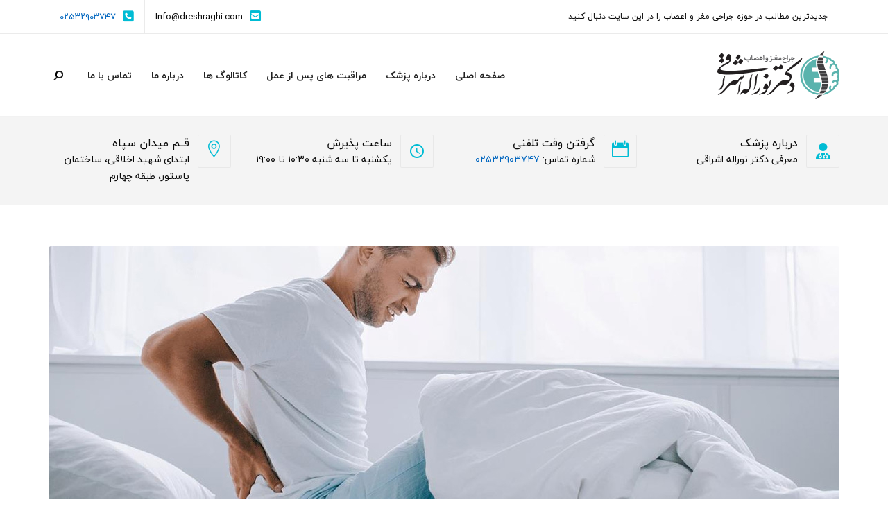

--- FILE ---
content_type: text/html; charset=UTF-8
request_url: https://dreshraghi.com/%D9%81%D8%AA%D9%82-%D8%AF%DB%8C%D8%B3%DA%A9-%DA%A9%D9%85%D8%B1/
body_size: 28575
content:
<!DOCTYPE html><html dir="rtl" lang="fa-IR"><head><meta name="viewport" content="width=device-width, initial-scale=1"><meta charset="UTF-8" /><link rel="profile" href="http://gmpg.org/xfn/11" /><title>فتق دیسک کمر &#8211; سایت شخصی دکتر نوراله اشراقی</title><link rel="stylesheet" href="https://fonts.googleapis.com/css?family=shabnam%3A400%7CIranyekan%3A400%2C700%7COpen%20Sans%3A400&#038;display=swap" /><link rel="stylesheet" href="https://dreshraghi.com/wp-content/cache/min/1/0901db5bb9282c6d0252de6abca87fcd.css" data-minify="1" /><meta name='robots' content='max-image-preview:large' /><link rel='dns-prefetch' href='//fonts.googleapis.com' /><link href='https://fonts.gstatic.com' crossorigin rel='preconnect' /><link rel="alternate" type="application/rss+xml" title="سایت شخصی دکتر نوراله اشراقی &raquo; خوراک" href="https://dreshraghi.com/feed/" /><link rel="alternate" type="application/rss+xml" title="سایت شخصی دکتر نوراله اشراقی &raquo; خوراک دیدگاه‌ها" href="https://dreshraghi.com/comments/feed/" /><link rel="alternate" type="application/rss+xml" title="سایت شخصی دکتر نوراله اشراقی &raquo; فتق دیسک کمر خوراک دیدگاه‌ها" href="https://dreshraghi.com/%d9%81%d8%aa%d9%82-%d8%af%db%8c%d8%b3%da%a9-%da%a9%d9%85%d8%b1/feed/" /><style id='wp-emoji-styles-inline-css' type='text/css'>img.wp-smiley,img.emoji{display:inline!important;border:none!important;box-shadow:none!important;height:1em!important;width:1em!important;margin:0 0.07em!important;vertical-align:-0.1em!important;background:none!important;padding:0!important}</style><style id='wp-block-library-theme-inline-css' type='text/css'>.wp-block-audio figcaption{color:#555;font-size:13px;text-align:center}.is-dark-theme .wp-block-audio figcaption{color:#ffffffa6}.wp-block-audio{margin:0 0 1em}.wp-block-code{border:1px solid #ccc;border-radius:4px;font-family:Menlo,Consolas,monaco,monospace;padding:.8em 1em}.wp-block-embed figcaption{color:#555;font-size:13px;text-align:center}.is-dark-theme .wp-block-embed figcaption{color:#ffffffa6}.wp-block-embed{margin:0 0 1em}.blocks-gallery-caption{color:#555;font-size:13px;text-align:center}.is-dark-theme .blocks-gallery-caption{color:#ffffffa6}.wp-block-image figcaption{color:#555;font-size:13px;text-align:center}.is-dark-theme .wp-block-image figcaption{color:#ffffffa6}.wp-block-image{margin:0 0 1em}.wp-block-pullquote{border-bottom:4px solid;border-top:4px solid;color:currentColor;margin-bottom:1.75em}.wp-block-pullquote cite,.wp-block-pullquote footer,.wp-block-pullquote__citation{color:currentColor;font-size:.8125em;font-style:normal;text-transform:uppercase}.wp-block-quote{border-left:.25em solid;margin:0 0 1.75em;padding-left:1em}.wp-block-quote cite,.wp-block-quote footer{color:currentColor;font-size:.8125em;font-style:normal;position:relative}.wp-block-quote.has-text-align-right{border-left:none;border-right:.25em solid;padding-left:0;padding-right:1em}.wp-block-quote.has-text-align-center{border:none;padding-left:0}.wp-block-quote.is-large,.wp-block-quote.is-style-large,.wp-block-quote.is-style-plain{border:none}.wp-block-search .wp-block-search__label{font-weight:700}.wp-block-search__button{border:1px solid #ccc;padding:.375em .625em}:where(.wp-block-group.has-background){padding:1.25em 2.375em}.wp-block-separator.has-css-opacity{opacity:.4}.wp-block-separator{border:none;border-bottom:2px solid;margin-left:auto;margin-right:auto}.wp-block-separator.has-alpha-channel-opacity{opacity:1}.wp-block-separator:not(.is-style-wide):not(.is-style-dots){width:100px}.wp-block-separator.has-background:not(.is-style-dots){border-bottom:none;height:1px}.wp-block-separator.has-background:not(.is-style-wide):not(.is-style-dots){height:2px}.wp-block-table{margin:0 0 1em}.wp-block-table td,.wp-block-table th{word-break:normal}.wp-block-table figcaption{color:#555;font-size:13px;text-align:center}.is-dark-theme .wp-block-table figcaption{color:#ffffffa6}.wp-block-video figcaption{color:#555;font-size:13px;text-align:center}.is-dark-theme .wp-block-video figcaption{color:#ffffffa6}.wp-block-video{margin:0 0 1em}.wp-block-template-part.has-background{margin-bottom:0;margin-top:0;padding:1.25em 2.375em}</style><style id='wpsh-blocks-aparat-style-inline-css' type='text/css'>.h_iframe-aparat_embed_frame{position:relative}.h_iframe-aparat_embed_frame .ratio{display:block;width:100%;height:auto}.h_iframe-aparat_embed_frame iframe{position:absolute;top:0;left:0;width:100%;height:100%}.wpsh-blocks_aparat{width:100%;clear:both;overflow:auto;display:block;position:relative;padding:30px 0}.wpsh-blocks_aparat_align_center .h_iframe-aparat_embed_frame{margin:0 auto}.wpsh-blocks_aparat_align_left .h_iframe-aparat_embed_frame{margin-right:30%}.wpsh-blocks_aparat_size_small .h_iframe-aparat_embed_frame{max-width:420px}.wpsh-blocks_aparat_size_big .h_iframe-aparat_embed_frame{max-width:720px}</style><style id='wpsh-blocks-justify-style-inline-css' type='text/css'>.wp-block-wpsh-blocks-justify,.wpsh-blocks_justify{text-align:justify!important}.wpsh-blocks_justify_ltr{direction:ltr!important}.wpsh-blocks_justify_rtl{direction:rtl!important}</style><style id='wpsh-blocks-shamsi-style-inline-css' type='text/css'>.wpsh-blocks_shamsi_align_center{text-align:center!important}.wpsh-blocks_shamsi_align_right{text-align:right!important}.wpsh-blocks_shamsi_align_left{text-align:left!important}</style><style id='classic-theme-styles-inline-css' type='text/css'>
/*! This file is auto-generated */
.wp-block-button__link{color:#fff;background-color:#32373c;border-radius:9999px;box-shadow:none;text-decoration:none;padding:calc(.667em + 2px) calc(1.333em + 2px);font-size:1.125em}.wp-block-file__button{background:#32373c;color:#fff;text-decoration:none}</style><style id='global-styles-inline-css' type='text/css'>body{--wp--preset--color--black:#000;--wp--preset--color--cyan-bluish-gray:#abb8c3;--wp--preset--color--white:#fff;--wp--preset--color--pale-pink:#f78da7;--wp--preset--color--vivid-red:#cf2e2e;--wp--preset--color--luminous-vivid-orange:#ff6900;--wp--preset--color--luminous-vivid-amber:#fcb900;--wp--preset--color--light-green-cyan:#7bdcb5;--wp--preset--color--vivid-green-cyan:#00d084;--wp--preset--color--pale-cyan-blue:#8ed1fc;--wp--preset--color--vivid-cyan-blue:#0693e3;--wp--preset--color--vivid-purple:#9b51e0;--wp--preset--color--primary:#00bcd4;--wp--preset--color--secondary:#3f51b5;--wp--preset--color--tertiary:#2B354B;--wp--preset--color--site-background-color:#fff;--wp--preset--color--alt-site-background-color:#f4f8fa;--wp--preset--gradient--vivid-cyan-blue-to-vivid-purple:linear-gradient(135deg,rgba(6,147,227,1) 0%,rgb(155,81,224) 100%);--wp--preset--gradient--light-green-cyan-to-vivid-green-cyan:linear-gradient(135deg,rgb(122,220,180) 0%,rgb(0,208,130) 100%);--wp--preset--gradient--luminous-vivid-amber-to-luminous-vivid-orange:linear-gradient(135deg,rgba(252,185,0,1) 0%,rgba(255,105,0,1) 100%);--wp--preset--gradient--luminous-vivid-orange-to-vivid-red:linear-gradient(135deg,rgba(255,105,0,1) 0%,rgb(207,46,46) 100%);--wp--preset--gradient--very-light-gray-to-cyan-bluish-gray:linear-gradient(135deg,rgb(238,238,238) 0%,rgb(169,184,195) 100%);--wp--preset--gradient--cool-to-warm-spectrum:linear-gradient(135deg,rgb(74,234,220) 0%,rgb(151,120,209) 20%,rgb(207,42,186) 40%,rgb(238,44,130) 60%,rgb(251,105,98) 80%,rgb(254,248,76) 100%);--wp--preset--gradient--blush-light-purple:linear-gradient(135deg,rgb(255,206,236) 0%,rgb(152,150,240) 100%);--wp--preset--gradient--blush-bordeaux:linear-gradient(135deg,rgb(254,205,165) 0%,rgb(254,45,45) 50%,rgb(107,0,62) 100%);--wp--preset--gradient--luminous-dusk:linear-gradient(135deg,rgb(255,203,112) 0%,rgb(199,81,192) 50%,rgb(65,88,208) 100%);--wp--preset--gradient--pale-ocean:linear-gradient(135deg,rgb(255,245,203) 0%,rgb(182,227,212) 50%,rgb(51,167,181) 100%);--wp--preset--gradient--electric-grass:linear-gradient(135deg,rgb(202,248,128) 0%,rgb(113,206,126) 100%);--wp--preset--gradient--midnight:linear-gradient(135deg,rgb(2,3,129) 0%,rgb(40,116,252) 100%);--wp--preset--font-size--small:13px;--wp--preset--font-size--medium:20px;--wp--preset--font-size--large:36px;--wp--preset--font-size--x-large:42px;--wp--preset--spacing--20:.44rem;--wp--preset--spacing--30:.67rem;--wp--preset--spacing--40:1rem;--wp--preset--spacing--50:1.5rem;--wp--preset--spacing--60:2.25rem;--wp--preset--spacing--70:3.38rem;--wp--preset--spacing--80:5.06rem;--wp--preset--shadow--natural:6px 6px 9px rgba(0,0,0,.2);--wp--preset--shadow--deep:12px 12px 50px rgba(0,0,0,.4);--wp--preset--shadow--sharp:6px 6px 0 rgba(0,0,0,.2);--wp--preset--shadow--outlined:6px 6px 0 -3px rgba(255,255,255,1),6px 6px rgba(0,0,0,1);--wp--preset--shadow--crisp:6px 6px 0 rgba(0,0,0,1)}:where(.is-layout-flex){gap:.5em}:where(.is-layout-grid){gap:.5em}body .is-layout-flex{display:flex}body .is-layout-flex{flex-wrap:wrap;align-items:center}body .is-layout-flex>*{margin:0}body .is-layout-grid{display:grid}body .is-layout-grid>*{margin:0}:where(.wp-block-columns.is-layout-flex){gap:2em}:where(.wp-block-columns.is-layout-grid){gap:2em}:where(.wp-block-post-template.is-layout-flex){gap:1.25em}:where(.wp-block-post-template.is-layout-grid){gap:1.25em}.has-black-color{color:var(--wp--preset--color--black)!important}.has-cyan-bluish-gray-color{color:var(--wp--preset--color--cyan-bluish-gray)!important}.has-white-color{color:var(--wp--preset--color--white)!important}.has-pale-pink-color{color:var(--wp--preset--color--pale-pink)!important}.has-vivid-red-color{color:var(--wp--preset--color--vivid-red)!important}.has-luminous-vivid-orange-color{color:var(--wp--preset--color--luminous-vivid-orange)!important}.has-luminous-vivid-amber-color{color:var(--wp--preset--color--luminous-vivid-amber)!important}.has-light-green-cyan-color{color:var(--wp--preset--color--light-green-cyan)!important}.has-vivid-green-cyan-color{color:var(--wp--preset--color--vivid-green-cyan)!important}.has-pale-cyan-blue-color{color:var(--wp--preset--color--pale-cyan-blue)!important}.has-vivid-cyan-blue-color{color:var(--wp--preset--color--vivid-cyan-blue)!important}.has-vivid-purple-color{color:var(--wp--preset--color--vivid-purple)!important}.has-black-background-color{background-color:var(--wp--preset--color--black)!important}.has-cyan-bluish-gray-background-color{background-color:var(--wp--preset--color--cyan-bluish-gray)!important}.has-white-background-color{background-color:var(--wp--preset--color--white)!important}.has-pale-pink-background-color{background-color:var(--wp--preset--color--pale-pink)!important}.has-vivid-red-background-color{background-color:var(--wp--preset--color--vivid-red)!important}.has-luminous-vivid-orange-background-color{background-color:var(--wp--preset--color--luminous-vivid-orange)!important}.has-luminous-vivid-amber-background-color{background-color:var(--wp--preset--color--luminous-vivid-amber)!important}.has-light-green-cyan-background-color{background-color:var(--wp--preset--color--light-green-cyan)!important}.has-vivid-green-cyan-background-color{background-color:var(--wp--preset--color--vivid-green-cyan)!important}.has-pale-cyan-blue-background-color{background-color:var(--wp--preset--color--pale-cyan-blue)!important}.has-vivid-cyan-blue-background-color{background-color:var(--wp--preset--color--vivid-cyan-blue)!important}.has-vivid-purple-background-color{background-color:var(--wp--preset--color--vivid-purple)!important}.has-black-border-color{border-color:var(--wp--preset--color--black)!important}.has-cyan-bluish-gray-border-color{border-color:var(--wp--preset--color--cyan-bluish-gray)!important}.has-white-border-color{border-color:var(--wp--preset--color--white)!important}.has-pale-pink-border-color{border-color:var(--wp--preset--color--pale-pink)!important}.has-vivid-red-border-color{border-color:var(--wp--preset--color--vivid-red)!important}.has-luminous-vivid-orange-border-color{border-color:var(--wp--preset--color--luminous-vivid-orange)!important}.has-luminous-vivid-amber-border-color{border-color:var(--wp--preset--color--luminous-vivid-amber)!important}.has-light-green-cyan-border-color{border-color:var(--wp--preset--color--light-green-cyan)!important}.has-vivid-green-cyan-border-color{border-color:var(--wp--preset--color--vivid-green-cyan)!important}.has-pale-cyan-blue-border-color{border-color:var(--wp--preset--color--pale-cyan-blue)!important}.has-vivid-cyan-blue-border-color{border-color:var(--wp--preset--color--vivid-cyan-blue)!important}.has-vivid-purple-border-color{border-color:var(--wp--preset--color--vivid-purple)!important}.has-vivid-cyan-blue-to-vivid-purple-gradient-background{background:var(--wp--preset--gradient--vivid-cyan-blue-to-vivid-purple)!important}.has-light-green-cyan-to-vivid-green-cyan-gradient-background{background:var(--wp--preset--gradient--light-green-cyan-to-vivid-green-cyan)!important}.has-luminous-vivid-amber-to-luminous-vivid-orange-gradient-background{background:var(--wp--preset--gradient--luminous-vivid-amber-to-luminous-vivid-orange)!important}.has-luminous-vivid-orange-to-vivid-red-gradient-background{background:var(--wp--preset--gradient--luminous-vivid-orange-to-vivid-red)!important}.has-very-light-gray-to-cyan-bluish-gray-gradient-background{background:var(--wp--preset--gradient--very-light-gray-to-cyan-bluish-gray)!important}.has-cool-to-warm-spectrum-gradient-background{background:var(--wp--preset--gradient--cool-to-warm-spectrum)!important}.has-blush-light-purple-gradient-background{background:var(--wp--preset--gradient--blush-light-purple)!important}.has-blush-bordeaux-gradient-background{background:var(--wp--preset--gradient--blush-bordeaux)!important}.has-luminous-dusk-gradient-background{background:var(--wp--preset--gradient--luminous-dusk)!important}.has-pale-ocean-gradient-background{background:var(--wp--preset--gradient--pale-ocean)!important}.has-electric-grass-gradient-background{background:var(--wp--preset--gradient--electric-grass)!important}.has-midnight-gradient-background{background:var(--wp--preset--gradient--midnight)!important}.has-small-font-size{font-size:var(--wp--preset--font-size--small)!important}.has-medium-font-size{font-size:var(--wp--preset--font-size--medium)!important}.has-large-font-size{font-size:var(--wp--preset--font-size--large)!important}.has-x-large-font-size{font-size:var(--wp--preset--font-size--x-large)!important}.wp-block-navigation a:where(:not(.wp-element-button)){color:inherit}:where(.wp-block-post-template.is-layout-flex){gap:1.25em}:where(.wp-block-post-template.is-layout-grid){gap:1.25em}:where(.wp-block-columns.is-layout-flex){gap:2em}:where(.wp-block-columns.is-layout-grid){gap:2em}.wp-block-pullquote{font-size:1.5em;line-height:1.6}</style><style id='dentalia_components-inline-css' type='text/css'>.boxed-container{box-shadow:0 0 120px rgba(113,113,113,.15)}@media (min-width:1350px){.boxed-container{border-radius:12px;overflow:hidden}}@media (min-width:992px){header.nav-dark .nav-menu ul.sub-menu li.menu-item:not(:last-child):not(.orion-megamenu-subitem):after{background-color:rgba(0,0,0,.05)}header.nav-dark .last-tab-wrap .woocart ul.product_list_widget>li.mini_cart_item{border-bottom:1px solid rgba(0,0,0,.05)}header.nav-light .nav-menu ul.sub-menu li.menu-item:not(:last-child):not(.orion-megamenu-subitem):after{background-color:rgba(0,0,0,.2)}header.nav-light .last-tab-wrap .woocart ul.product_list_widget>li.mini_cart_item{border-bottom:1px solid rgba(0,0,0,.2)}header .nav-menu .orion-megamenu.mega-light-borders ul.sub-menu .sub-menu li.menu-item:not(:last-child):after{background-color:rgba(0,0,0,.2)}header .nav-menu .orion-megamenu.mega-dark-borders ul.sub-menu .sub-menu li.menu-item:not(:last-child):after{background-color:rgba(0,0,0,.05)}}.top-bar,.top-bar .widget_shopping_cart .orion-cart-wrapper{background-color:#fff}.top-bar-toggle{border-top-color:#fff}@media (min-width:992px){.mainheader a.logo>img{max-height:72px;max-width:300px}.header-classic .site-branding,header.stickymenu .site-branding{width:300px}}@media (min-width:992px){header.nav-dark:not(.stickymenu) .nav-container{background-color:#2B354B}header.nav-light:not(.stickymenu) .nav-container{background-color:#fff}}@media (min-width:992px){.nav-dark .nav-menu>li>a,.nav-dark .nav-menu>ul>li>a{color:#fff;background:transparent}.nav-dark .nav-menu>li:hover>a,.nav-dark .nav-menu>ul>li:hover>a,.nav-dark .nav-menu>li:focus>a,.nav-dark .nav-menu>ul>li:focus>a{color:#fff;background:rgba(0,0,0,.30)}.nav-dark .nav-menu>li.current_page_item>a,.nav-dark .nav-menu>li.current-menu-ancestor>a,.nav-dark .nav-menu>li.one-page-current-item>a,.nav-dark .nav-menu>li.one-page-current-anchester>a{color:#fff;background:#00bcd4}.nav-dark .last-tab-wrap .woo-cart-icon,.nav-dark .last-tab-wrap .cart-quantity{color:#fff}.nav-dark ul.sub-menu li.menu-item>a,.nav-dark ul.sub-menu:not(.mega-light) li.menu-item>a,.orion-megamenu ul.sub-menu.nav-dark li.menu-item>a,.nav-dark ul.sub-menu:not(.nav-light) li.menu-item>span,.nav-dark .nav-menu ul.sub-menu:not(.mega-light) li>a>span.coll_btn i,.nav-dark .search-submit,.nav-dark .search-form input,header.nav-dark .nav-menu .togglecontainer .widget_nav_menu li a,li.orion-megamenu>ul.sub-menu.nav-dark>li:hover>a,header.nav-dark .main-nav-wrap .nav-menu .orion-cart-wrapper a:not(.btn),header.nav-dark .main-nav-wrap .nav-menu .orion-cart-wrapper a:not(.btn) span{color:#212121}.nav-dark ul.sub-menu .menu-item:hover>a,.nav-dark ul.sub-menu li.menu-item:hover>a:not(.btn):hover,.nav-dark .nav-menu ul.sub-menu li:hover>a>span.coll_btn i,.nav-dark ul.sub-menu li:focus>a,.nav-dark .nav-menu ul.sub-menu li:focus>a>span.coll_btn i,header.nav-dark .nav-menu .togglecontainer .widget_nav_menu li a:hover,.widget_nav_menu.text-dark .current-menu-ancestor>a,li.orion-megamenu>ul.sub-menu.nav-dark>li>a:hover,header.nav-dark .main-nav-wrap .nav-menu .orion-cart-wrapper a:not(.btn):hover,header.nav-dark .main-nav-wrap .nav-menu .orion-cart-wrapper a:not(.btn):hover span{color:#00bcd4}.nav-dark ul.sub-menu li.menu-item:not(.orion-megamenu-subitem).current-menu-item>a,.nav-dark ul.sub-menu li.menu-item:not(.orion-megamenu-subitem).current-menu-ancestor>a,.nav-dark ul.sub-menu li.menu-item.one-page-current-item>a,.nav-dark ul.sub-menu li.menu-item.one-page-current-anchester>a{color:#00bcd4}.nav-dark .nav-menu li:not(.orion-megamenu-subitem)>ul.sub-menu,.nav-dark .nav-menu .togglecontainer,header.nav-dark .main-nav-wrap .nav-menu .orion-cart-wrapper{background-color:rgba(255,255,255,1)}header.nav-dark .site-navigation .search.open .searchwrap{background-color:rgba(255,255,255,1)}.nav-dark .to-x .search-box .circle.top{border-top-color:#fff;border-left-color:#fff}.nav-dark .to-x .search-box .circle.bottom{border-right-color:#fff;border-bottom-color:#fff}.nav-dark .to-x .search-box .handle{background-color:#fff}.nav-light .nav-menu>li>a,.nav-light .nav-menu>ul>li>a{color:#212121;background:transparent}.nav-light .nav-menu>li:hover>a,.nav-light .nav-menu>ul>li:hover>a,.nav-light .nav-menu>li:focus>a,.nav-light .nav-menu>ul>li:focus>a{color:#212121;background:rgba(0,0,0,.05)}.nav-light .nav-menu>li.current_page_item>a,.nav-light .nav-menu>li.current-menu-ancestor>a,.nav-light .nav-menu>li.one-page-current-item>a,.nav-light .nav-menu>li.one-page-current-anchester>a{color:#fff;background:#00bcd4}.nav-light .last-tab-wrap .woo-cart-icon,.nav-light .last-tab-wrap .cart-quantity{color:#212121}.nav-light ul.sub-menu li.menu-item>a,.nav-light .nav-menu ul.sub-menu li>a>span.coll_btn i,.orion-megamenu ul.sub-menu.nav-light li.menu-item>a,header.nav-light .main-nav-wrap .nav-menu .orion-cart-wrapper,header.nav-light .main-nav-wrap .nav-menu .orion-cart-wrapper a:not(.btn),header.nav-light .main-nav-wrap .nav-menu .orion-cart-wrapper a:not(.btn) span{color:#fff}.nav-light ul.sub-menu li.menu-item:not(.orion-megamenu-subitem):hover>a:not(.btn),ul.sub-menu.nav-light .megamenu-sidebar .widget_nav_menu li>a:not(.btn):hover,ul.sub-menu.nav-light li.orion-megamenu-subitem>a:hover,.nav-light .nav-menu ul.sub-menu li:hover>a>span.coll_btn i,.nav-light ul.sub-menu li:focus>a,.nav-light .nav-menu ul.sub-menu li:focus>a>span.coll_btn i,header.nav-light .nav-menu .togglecontainer .widget_nav_menu li a:hover,.widget_nav_menu.text-light .current-menu-ancestor>a,ul.sub-menu>.current-menu-item>a,.nav-light ul.sub-menu .current-menu-item>a,ul.sub-menu>.current-menu-ancestor>a,.nav-light ul.sub-menu .current-menu-ancestor>a,header.nav-light .main-nav-wrap .nav-menu .orion-cart-wrapper a:not(.btn):hover,header.nav-light .main-nav-wrap .nav-menu .orion-cart-wrapper a:not(.btn):hover span{color:#00bcd4}.nav-light ul.sub-menu li.menu-item:not(.orion-megamenu-subitem).current-menu-item>a:not(.btn),.nav-light ul.sub-menu li.menu-item:not(.orion-megamenu-subitem).current-menu-ancestor>a:not(.btn),.nav-light ul.sub-menu li.menu-item.one-page-current-anchester>a,.nav-light ul.sub-menu li.menu-item.one-page-current-item>a{color:#fff}.nav-light .nav-menu li:not(.orion-megamenu-subitem)>ul.sub-menu,.nav-light .nav-menu .togglecontainer{background-color:#2B354B}header.nav-light .site-navigation .search.open .searchwrap,header.nav-light .nav-menu .togglecontainer .widget_nav_menu li a,header.nav-light .main-nav-wrap .nav-menu .orion-cart-wrapper{background-color:#2B354B}.header-classic.nav-light .nav-menu>li>.sub-menu:before,.header-classic.nav-light .nav-menu>li.mega-menu-item.mega-active:before,.header-with-widgets.nav-light .nav-menu>li>.sub-menu:before{border-bottom-color:#2B354B}.header-classic.nav-dark .nav-menu>li>.sub-menu:before,.header-classic.nav-dark .nav-menu>li.mega-menu-item.mega-active:before,.header-with-widgets.nav-dark .nav-menu>li>.sub-menu:before{border-bottom-color:rgba(255,255,255,1)}.nav-light .to-x .search-box .circle.top{border-top-color:#212121;border-left-color:#212121}.nav-light .to-x .search-box .circle.bottom{border-right-color:#212121;border-bottom-color:#212121}.nav-light .to-x .search-box .handle{background-color:#212121}}@media (max-width:991px){.site-header .nav-container.open,.site-header .mobile-cart.open{background-color:#f2f2f2}header.site-header.nav-dark .nav-container.open,.site-header.nav-dark .mobile-cart.open{background-color:#2B354B}header.site-header.nav-light .nav-container.open,.site-header.nav-light .mobile-cart.open{background-color:#fff}header.nav-light .nav-menu li:not(.current-menu-item):not(:hover)>a,header.nav-light .nav-menu li.menu-item>span,.nav-light .coll_btn i,.nav-light .coll_btn i,.nav-light .site-navigation .widget h4,header.nav-light .mega-dark .coll_btn i,.nav-light .mobile-cart a:not(.btn),.nav-light .mobile-cart,.nav-light .mobile-cart a>.item-title,.nav-light .menu-item .search-form .searchfield,.nav-light .site-navigation input.search-submit{color:#212121}.nav-dark .nav-menu li>a,header.nav-dark .nav-menu ul.sub-menu li:not(:hover)>a,header.nav-dark .nav-menu ul.sub-menu li>span,.nav-dark .coll_btn i,.nav-dark .coll_btn i,header.nav-dark .mega-light .coll_btn i,.nav-dark .menu-item.search .searchfield,.nav-dark .site-navigation input.search-submit,.nav-dark .mobile-cart a:not(.btn),.nav-dark .mobile-cart,.nav-dark .mobile-cart a>.item-title{color:#fff}.nav-light .nav-menu .search-form input.searchfield::-webkit-input-placeholder{color:#212121;opacity:.8}.nav-light .nav-menu .search-form input.searchfield::-moz-placeholder{color:#212121;opacity:.8}.nav-light .nav-menu .search-form input.searchfield:-ms-input-placeholder{color:#212121;opacity:.8}.nav-light .nav-menu .search-form input.searchfield::placeholder{color:#212121;opacity:.8}.nav-dark .nav-menu .search-form input.searchfield::-webkit-input-placeholder{color:#fff;opacity:.8}.nav-dark .nav-menu .search-form input.searchfield::-moz-placeholder{color:#fff;opacity:.8}.nav-dark .nav-menu .search-form input.searchfield:-ms-input-placeholder{color:#fff;opacity:.8}.nav-dark .nav-menu .search-form input.searchfield::placeholder{color:#fff;opacity:.8}.nav-menu li:hover>a,header .nav-menu ul.sub-menu li:hover>a,.site-header .coll_btn:hover i,.nav-menu li.current-menu-item>a,.nav-menu li.current-menu-ancestor>a{color:#00bcd4!important}.mobile-header-compact .mobile-call-btn,.mobile-header-compact .woocart{border-color:#fff}}@media (min-width:992px){.header-with-widgets.nav-style-1 .nav-menu>li>a,.header-with-widgets.nav-style-3 .nav-menu>li>a{padding-top:24px;padding-bottom:24px}.header-with-widgets.nav-style-1 .nav-menu>.last-tab>.last-tab-wrap,.header-with-widgets.nav-style-3 .nav-menu>.last-tab>.last-tab-wrap{padding-top:24px}.header-with-widgets.nav-style-2 .nav-menu>li:not(.last-tab){padding-top:30px;padding-bottom:30px}.header-with-widgets.nav-style-2 .container-fluid .site-navigation{padding-left:30px;padding-right:30px}.header-with-widgets.nav-style-2 .nav-menu>li.last-tab{padding-top:30px}.header-with-widgets.nav-style-2:not(.stickymenu) .nav-menu>.orion-megamenu>.mega-indicator-wrap:after{top:30px}}header.header-with-widgets.nav-style-2.nav-light .nav-menu>li>.sub-menu:before{border-bottom-color:#2B354B}.nav-style-2.nav-light .nav-menu>li>.sub-menu:before,.nav-style-3.nav-light .nav-menu>li>.sub-menu:before,.nav-style-2.nav-light .nav-menu>.orion-megamenu>.mega-indicator-wrap:after{border-bottom-color:#2B354B}header.header-with-widgets.nav-style-2.nav-dark .nav-menu>li>.sub-menu:before,header.header-with-widgets.nav-style-3.nav-dark .nav-menu>li>.sub-menu:before{border-bottom-color:rgba(255,255,255,1)}.nav-style-2.nav-dark .nav-menu>li>.sub-menu:before,.nav-style-3.nav-dark .nav-menu>li>.sub-menu:before,.nav-style-2.nav-dark .nav-menu>.orion-megamenu>.mega-indicator-wrap:after{border-bottom-color:rgba(255,255,255,1)}@media (min-width:992px){.header-with-widgets>.mainheader>div>.container,.header-with-widgets .site-branding{min-height:96px}}@media (min-width:992px){.nav-menu>.menu-item>a{padding-left:11px;padding-right:11px}}@media (max-width:991px){.nav-menu>li:nth-last-child(2)>a{border-bottom:none}}.top-bar .so-widget-orion_mega_widget_topbar>.widget-title span[class*=icon]{color:#00bcd4}.top-bar .so-widget-orion_mega_widget_topbar>.widget-title:not(.active):hover span[class*=icon]{color:#00bcd4}.top-bar .so-widget-orion_mega_widget_topbar>.widget-title.active span[class*=icon]{color:#fff}.top-bar .so-widget-orion_mega_widget_topbar>.widget-title.featured span[class*=icon]{color:#3f51b5}.top-bar .so-widget-orion_mega_widget_topbar>.widget-title.featured:not(.active):hover span[class*=icon]{color:#3f51b5}.top-bar .so-widget-orion_mega_widget_topbar>.widget-title.featured.active span[class*=icon]{color:#fff}.prev-post a:hover,.next-post a:hover{background-color:rgba(0,188,212,.85)}.prev-post.bg-img a:not(:hover),.next-post.bg-img a:not(:hover){background-color:rgba(255,255,255,.85)}@media (min-width:992px){.header-classic.site-header .site-branding{min-height:120px}.header-with-widgets.site-header .site-branding{min-height:96px}.header-with-widgets .relative-wrap{height:96px}.header-with-widgets.site-header .header-widgets>*{max-height:96px}.header-with-widgets.site-header .header-widgets img{max-height:96px;width:auto}.header-classic.nav-style-1:not(.stickymenu) .nav-menu>li>a,.header-classic.nav-style-2:not(.stickymenu) .nav-menu>li:not(.last-tab),.header-classic.nav-style-3:not(.stickymenu) .nav-menu>li>a{padding-top:42px;padding-bottom:42px}.header-classic.nav-style-2:not(.stickymenu) .nav-menu>.orion-megamenu>.mega-indicator-wrap:after{top:42px}.header-classic.nav-style-3:not(.stickymenu) .nav-menu>li>.last-tab-wrap,.header-classic.nav-style-1:not(.stickymenu) .nav-menu>li>.last-tab-wrap,.header-classic.nav-style-2:not(.stickymenu) .nav-menu>.last-tab{padding-top:42px}.nav-style-2:not(.type-fluid-nav):not(.stickymenu) .nav-menu>li>.sub-menu,.nav-style-2:not(.type-fluid-nav):not(.stickymenu) .nav-menu>li>.togglecontainer{top:120px}.header-classic a.logo>img,.header-classic a.site-title{top:50%}.header-with-widgets a.logo>img{top:50%}.header-with-widgets a.site-title>span,.header-classic a.site-title>span{top:50%;transform:translateY(-50%);position:absolute}.header-classic .last-tab-wrap .woocart{max-height:120px!important;height:120px!important;margin-top:0!important;transform:translateY(-36px)}.header-with-widgets .last-tab-wrap .woocart{max-height:96px!important;height:96px!important;margin-top:0!important;transform:translateY(-24px)}}.woocommerce a.remove:hover,.woocommerce div.product form.cart .reset_variations:hover{color:#00bcd4!important}.primary-hover:hover,.primary-hover:hover>a{color:#00bcd4}.overlay-c1-wrapper{background:#00bcd4;opacity:.8}.overlay-c2-wrapper{background:#3f51b5;opacity:.8}.overlay-c3-wrapper{background:#2B354B;opacity:.8}.overlay-c1-c2-wrapper{background:linear-gradient(-45deg,#00bcd4,#3f51b5);opacity:.8}.overlay-c2-c1-wrapper{background:linear-gradient(-45deg,#3f51b5,#00bcd4);opacity:.8}@media (min-width:768px){.overlay-c1-t-wrapper{background:linear-gradient(90deg,#00bcd4 0,rgba(255,255,255,0) 75%);opacity:.95}.overlay-c2-t-wrapper{background:linear-gradient(90deg,#3f51b5 0,rgba(255,255,255,0) 75%);opacity:.95}.overlay-c3-t-wrapper{background:linear-gradient(90deg,#2B354B 0,rgba(255,255,255,0) 75%);opacity:.95}}@media (max-width:767px){.overlay-c1-t-wrapper{background:#00bcd4;opacity:.65}.overlay-c2-t-wrapper{background:#3f51b5;opacity:.65}.overlay-c3-t-wrapper{background:#2B354B;opacity:.65}}.bg-c1-trans{background-color:rgba(0,188,212,.05)}.main-nav-wrap li.menu-item-has-children:not(.open) .coll_btn.notdesktop{width:100%;direction:rtl}.main-nav-wrap li.menu-item-has-children .coll_btn.notdesktop .orionicon{margin-right:2px}body.rtl .main-nav-wrap li.menu-item-has-children:not(.open) .coll_btn.notdesktop{width:100%;direction:ltr}body.rtl .main-nav-wrap li.menu-item-has-children .coll_btn.notdesktop .orionicon{margin-left:2px}button:hover,button:focus,.btn:hover,.btn:focus,input[type=submit]:hover,input[type=submit]:focus{background-color:#00bcd4}button.btn-c1,.btn.btn-c1,input.btn-c1[type=submit],.post-password-form input[type=submit]{background:#00bcd4;color:#fff}.btn:focus,.btn:active,.btn.active{color:#fff;background:#00bcd4;box-shadow:none;outline:0}.icon-left.btn-wire:hover span[class*=icon],.icon-left.btn-wire:focus span[class*=icon],.icon-left.btn-wire:active span[class*=icon],.icon-right.btn-wire:hover span[class*=icon],.icon-right.btn-wire:focus span[class*=icon],.icon-right.btn-wire:active span[class*=icon]{background:#0fcbe3;box-shadow:inset 0 0 0 1px #00bcd4}button.btn-c1.btn-wire:not(:hover):not(:focus),.btn.btn-c1.btn-wire:not(:hover):not(:focus),input.btn-c1.btn-wire[type=submit]:not(:hover){color:#00bcd4;background:transparent;box-shadow:inset 0 0 0 1px #00bcd4}button.btn-c1.btn-wire:not(:hover):not(:focus) span[class*=icon]:after,button.btn-c1.btn-wire:not(:hover):not(:focus) i:after,.btn.btn-c1.btn-wire:not(:hover):not(:focus) span[class*=icon]:after,.btn.btn-c1.btn-wire:not(:hover):not(:focus) i:after,input.btn-c1.btn-wire[type=submit]:not(:hover) span[class*=icon]:after,input.btn-c1.btn-wire[type=submit]:not(:hover) i:after{border-color:#00bcd4}button.btn-c1:hover,.btn.btn-c1:hover,input.btn-c1[type=submit]:hover,.post-password-form input[type=submit]:hover{background:#0fcbe3;color:#fff}.btn-c1.icon-left:hover span[class*=icon],.btn-c1.icon-left:focus span[class*=icon],.btn-c1.icon-left:active span[class*=icon],.btn-c1.icon-right:hover span[class*=icon],.btn-c1.icon-right:focus span[class*=icon],.btn-c1.icon-right:active span[class*=icon]{background:#00bcd4}button.btn-c1.btn-wire:hover,.btn.btn-c1.btn-wire:hover,input.btn-c1.btn-wire[type=submit]:hover{background:#00bcd4}.btn-c1.icon-left.btn-wire:hover span[class*=icon],.btn-c1.icon-left.btn-wire:focus span[class*=icon],.btn-c1.icon-left.btn-wire:active span[class*=icon],.btn-c1.icon-right.btn-wire:hover span[class*=icon],.btn-c1.icon-right.btn-wire:focus span[class*=icon],.btn-c1.icon-right.btn-wire:active span[class*=icon]{background:#0fcbe3;box-shadow:inset 0 0 0 1px #00bcd4}.btn-c1.icon-left:hover span[class*=icon]:after{display:none}button.btn-c2,.btn.btn-c2,input.btn-c2[type=submit]{background:#3f51b5;color:#fff}button.btn-c2.btn-wire:not(:hover):not(:focus),.btn.btn-c2.btn-wire:not(:hover):not(:focus),input.btn-c2.btn-wire[type=submit]:not(:hover){color:#3f51b5;background:transparent;box-shadow:inset 0 0 0 1px #3f51b5}button.btn-c2.btn-wire:not(:hover):not(:focus) span[class*=icon]:after,button.btn-c2.btn-wire:not(:hover):not(:focus) i:after,.btn.btn-c2.btn-wire:not(:hover):not(:focus) span[class*=icon]:after,.btn.btn-c2.btn-wire:not(:hover):not(:focus) i:after,input.btn-c2.btn-wire[type=submit]:not(:hover) span[class*=icon]:after,input.btn-c2.btn-wire[type=submit]:not(:hover) i:after{border-color:#3f51b5}button.btn-c2:hover,.btn.btn-c2:hover,input.btn-c2[type=submit]:hover{background:#4e60c4;color:#fff}.btn-c2.icon-left:hover span[class*=icon],.btn-c2.icon-left:focus span[class*=icon],.btn-c2.icon-left:active span[class*=icon],.btn-c2.icon-right:hover span[class*=icon],.btn-c2.icon-right:focus span[class*=icon],.btn-c2.icon-right:active span[class*=icon]{background:#3f51b5}button.btn-c2.btn-wire:hover,.btn.btn-c2.btn-wire:hover,input.btn-c2.btn-wire[type=submit]:hover{background:#3f51b5;color:#fff}.btn-c2.icon-left.btn-wire:hover span[class*=icon],.btn-c2.icon-left.btn-wire:focus span[class*=icon],.btn-c2.icon-left.btn-wire:active span[class*=icon],.btn-c2.icon-right.btn-wire:hover span[class*=icon],.btn-c2.icon-right.btn-wire:focus span[class*=icon],.btn-c2.icon-right.btn-wire:active span[class*=icon]{background:#4e60c4;box-shadow:inset 0 0 0 1px #3f51b5}.btn-c2.icon-left:hover span[class*=icon]:after{display:none}button.btn-c3,.btn.btn-c3,input.btn-c3[type=submit]{background:#2B354B;color:#fff}button.btn-c3.btn-wire:not(:hover):not(:focus),.btn.btn-c3.btn-wire:not(:hover):not(:focus),input.btn-c3.btn-wire[type=submit]:not(:hover){color:#2B354B;background:transparent;box-shadow:inset 0 0 0 1px #2B354B}button.btn-c3.btn-wire:not(:hover):not(:focus) span[class*=icon]:after,button.btn-c3.btn-wire:not(:hover):not(:focus) i:after,.btn.btn-c3.btn-wire:not(:hover):not(:focus) span[class*=icon]:after,.btn.btn-c3.btn-wire:not(:hover):not(:focus) i:after,input.btn-c3.btn-wire[type=submit]:not(:hover) span[class*=icon]:after,input.btn-c3.btn-wire[type=submit]:not(:hover) i:after{border-color:#2B354B}button.btn-c3:hover,.btn.btn-c3:hover,input.btn-c3[type=submit]:hover,.woocommerce-message a.button:hover{background:#3a445a;color:#fff}.btn-c3.icon-left:hover span[class*=icon],.btn-c3.icon-left:focus span[class*=icon],.btn-c3.icon-left:active span[class*=icon],.btn-c3.icon-right:hover span[class*=icon],.btn-c3.icon-right:focus span[class*=icon],.btn-c3.icon-right:active span[class*=icon]{background:#2B354B}button.btn-c3.btn-wire:hover,.btn.btn-c3.btn-wire:hover,input.btn-c3.btn-wire[type=submit]:hover{background:#2B354B}.btn-c3.icon-left.btn-wire:hover span[class*=icon],.btn-c3.icon-left.btn-wire:focus span[class*=icon],.btn-c3.icon-left.btn-wire:active span[class*=icon],.btn-c3.icon-right.btn-wire:hover span[class*=icon],.btn-c3.icon-right.btn-wire:focus span[class*=icon],.btn-c3.icon-right.btn-wire:active span[class*=icon]{background:#3a445a;box-shadow:inset 0 0 0 1px #2B354B}.btn-c3.icon-left:hover span[class*=icon]:after{display:none}button.btn-empty:not(:hover),.btn.btn-empty:not(:hover),input.btn-empty[type=submit]:not(:hover){color:#00bcd4}button.btn-c2.btn-empty:not(:hover),.btn.btn-c2.btn-empty:not(:hover),input.btn-c2.btn-empty[type=submit]:not(:hover){color:#3f51b5}button.btn-c3.btn-empty:not(:hover),.btn.btn-c3.btn-empty:not(:hover),input.btn-c3.btn-empty[type=submit]:not(:hover){color:#2B354B}.block-editor-page .editor-styles-wrapper,p,lead,small,html,body,.text-dark p,.text-dark lead,.text-dark small,.orion-pricelist:not(.text-light) .description,h1.text-dark>small,h1.text-dark.small,h2.text-dark>small,h2.text-dark.small,h3.text-dark>small,h3.text-dark.small,h4.text-dark>small,h4.text-dark.small,h5.text-dark>small,h5.text-dark.small,h6.text-dark>small,h6.text-dark.small,a.category{color:#0a0a0a}.text-light p,.text-light lead,.text-light small,.text-dark .text-light p,.text-dark .text-light lead,.text-dark .text-light small,.text-light blockquote footer,h1.text-light>small,h1.text-light.small,h2.text-light>small,h2.text-light.small,h3.text-light>small,h3.text-light.small,h4.text-light>small,h4.text-light.small,h5.text-light>small,h5.text-light.small,h6.text-light>small,h6.text-light.small{color:#fff}.text-light{color:rgba(255,255,255,.8)}.text-light .owl-theme .owl-dots .owl-dot{background:rgba(255,255,255,.4);box-shadow:inset 0 0 0 1px rgba(255,255,255,.05)}.owl-theme .owl-dots .owl-dot,.text-dark .owl-theme .owl-dots .owl-dot,.text-light .text-dark .owl-theme .owl-dots .owl-dot{background:rgba(0,0,0,.4);box-shadow:inset 0 0 0 1px rgba(0,0,0,.05)}.arrows-aside .text-dark i{color:rgba(0,0,0,.3)}.arrows-aside .text-dark a:hover i{color:rgba(0,0,0,.7)}.arrows-aside .text-light i{color:rgba(255,255,255,.3)!important}.arrows-aside .text-light a:hover i{color:rgba(255,255,255,.7)!important}.text-dark a:not(.btn),.text-light .text-dark a:not(.btn),.header-widgets .widget_nav_menu .sub-menu li a,.text-dark .widget_shopping_cart_content .woo-cart-icon,.text-dark .widget_shopping_cart_content .cart-quantity{color:#0166bf}.text-dark a:not(.btn):not([class*="-hover"]):hover,.text-light .text-dark a:not(.btn):hover{color:#4100f7}.text-dark a:not(.btn):focus,.text-light .text-dark a:not(.btn):focus,.so-widget-orion_custom_menu_w .text-dark .current-menu-ancestor>a,.so-widget-orion_custom_menu_w .text-dark .current-menu-item>a{color:#d60000}.page-heading.text-dark .breadcrumbs ol li a,.page-heading.text-dark .breadcrumbs ol li:after,.page-heading.text-dark .breadcrumbs ol li span{color:#0166bf!important}.text-light .text-dark .item-title:after,.text-dark .item-title:after,.text-light .text-dark .border,.text-dark .border{border-color:#0a0a0a}.text-dark .text-light .item-title:after,.text-light .item-title:after,.text-dark .text-light .border,.text-light .border{border-color:#fff}.text-light h1,.text-light h2,.text-light h3,.text-light h4,.text-light h5,.text-light h6,.text-light>h1,.text-light>h2,.text-light>h3,.text-light>h4,.text-light>h5,.text-light>h6,h1.text-light.text-light,h2.text-light.text-light,h3.text-light.text-light,h4.text-light.text-light,h5.text-light.text-light,h6.text-light.text-light{color:#fff}.page-heading.text-light h1.entry-title{color:#fff}.page-heading.text-dark h1.entry-title{color:#0a0a0a}.text-light .item-title,.text-dark .text-light .item-title{color:#fff}.text-light .text-dark .item-title,.text-dark .item-title,.text-light .text-dark a.item-title,.text-dark a.item-title,h1,h2,h3,h4,h5,h6,.h1,.h2,.h3,.h4,.h5,.h6,.item-title,a.item-title,a:not(:hover)>h2.item-title.text-dark,a:not(:hover)>h3.item-title.text-dark,a:not(:hover)>h4.item-title.text-dark,.woocommerce div.product p.price,.orion-product-title,label,.text-dark h1,.text-dark h2,.text-dark h3,.text-dark h4,.text-dark h5,.text-dark h6,h1.text-dark,h2.text-dark,h3.text-dark,h4.text-dark,h5.text-dark,h6.text-dark{color:#0a0a0a}@media (max-width:991px){.mobile-text-light,.mobile-text-light.mobile-text-light p,.site-navigation .header-widgets.mobile-text-light .widget .description{color:#fff}.mobile-text-light h1,.mobile-text-light h2,.mobile-text-light h3,.mobile-text-light h4,.mobile-text-light h5,.mobile-text-light h6,.mobile-text-light .h1,.mobile-text-light .h2,.mobile-text-light .h3,.mobile-text-light .h4,.mobile-text-light .h5,.mobile-text-light .h6,.mobile-text-light.mobile-text-light .item-title,.site-navigation .header-widgets.mobile-text-light .widget-title,.site-branding.mobile-text-light .site-title span.h1{color:#fff}.mobile-text-light a:not([class]){color:#fff}.mobile-text-light a:not([class]):hover{color:#00bcd4}.mobile-text-dark,.mobile-text-dark.mobile-text-dark p,.site-navigation .header-widgets.mobile-text-dark .widget .description{color:#0a0a0a}.mobile-text-dark h1,.mobile-text-dark h2,.mobile-text-dark h3,.mobile-text-dark h4,.mobile-text-dark h5,.mobile-text-dark h6,.mobile-text-dark .h1,.mobile-text-dark .h2,.mobile-text-dark .h3,.mobile-text-dark .h4,.mobile-text-dark .h5,.mobile-text-dark .h6,.mobile-text-dark.mobile-text-dark .item-title,.site-navigation .header-widgets.mobile-text-dark .widget-title,.site-branding.mobile-text-dark .site-title span.h1{color:#0a0a0a}.mobile-text-dark a:not([class]){color:#0166bf}.mobile-text-dark a:not([class]):hover{color:#4100f7}}.text-light a:not(.btn),.text-dark .text-light a:not(.btn),.text-light .widget_shopping_cart_content .woo-cart-icon,.text-light .widget_shopping_cart_content .cart-quantity{color:#fff}.text-light a:not([class]):hover,.text-dark .text-light a:not([class]):hover{color:#00bcd4}.text-light a:not(.btn):focus,.text-dark .text-light a:not(.btn):focus,.so-widget-orion_custom_menu_w .text-light .current-menu-ancestor>a,.so-widget-orion_custom_menu_w .text-light .current-menu-item>a{color:#00bcd4}.page-heading.text-light .breadcrumbs ol li a,.page-heading.text-light .breadcrumbs ol li:after,.page-heading.text-light .breadcrumbs ol li span{color:#fff!important}.site-footer.text-light a:not(.btn):not(:hover){color:rgba(255,255,255,.8)}@media (min-width:992px){.site-branding.text-light a.site-title .h1{color:#fff}.site-branding.text-dark a.site-title .h1{color:#0a0a0a}}.text-dark,.text-dark p{color:#0a0a0a}.text-light button.btn-empty:hover,.text-light .btn.btn-empty:hover,.text-light input.btn-empty[type=submit]:hover,.text-dark .text-light button.btn-empty:hover,.text-dark .text-light .btn.btn-empty:hover,.text-dark .text-light input.btn-empty[type=submit]:hover{color:#fff!important}.text-dark button.btn-empty:hover,.text-dark .btn.btn-empty:hover,.text-dark input.btn-empty[type=submit]:hover,.text-light .text-dark button.btn-empty:hover,.text-light .text-dark .btn.btn-empty:hover,.text-light .text-dark input.btn-empty[type=submit]:hover{color:#0a0a0a!important}.text-dark h2.item-title,.text-dark h3.item-title,.text-dark h4.item-title,.text-light .text-dark h2.item-title,.text-light .text-dark h3.item-title,.text-light .text-dark h4.item-title,.text-dark>h1,.text-dark>h2,.text-dark>h3,.text-dark>h4,.text-dark>h5,.text-dark>h6,h1.text-dark,h2.text-dark,h3.text-dark,h4.text-dark,h5.text-dark,h6.text-dark{color:#0a0a0a}input[type=text]:not(.site-search-input),input[type=email],.wpcf7-form input[type=email],.wpcf7-form input[type=text],textarea,.wpcf7-form textarea{color:#0a0a0a}.separator-style-1.style-text-light:before{border-bottom:2px solid rgba(255,255,255,.2)}.separator-style-2.style-text-light:before{background-color:#fff}.separator-style-2 h1.text-light:before,.separator-style-2 h2.text-light:before,.separator-style-2 h3.text-light:before,.separator-style-2 h4.text-light:before,.separator-style-2 h5.text-light:before,.separator-style-2 h6.text-light:before,.separator-style-2.text-center h1.text-light:before,.separator-style-2.text-center h2.text-light:before,.separator-style-2.text-center h3.text-light:before,.separator-style-2.text-center h4.text-light:before,.separator-style-2.text-center h5.text-light:before,.separator-style-2.text-center h6.text-light:before,.separator-style-2.text-center h1.text-light:after,.separator-style-2.text-center h2.text-light:after,.separator-style-2.text-center h3.text-light:after,.separator-style-2.text-center h4.text-light:after,.separator-style-2.text-center h5.text-light:after,.separator-style-2.text-center h6.text-light:after{border-bottom:2px solid rgba(255,255,255,.2)}.panel-group.text-light .panel-title>a:after{color:#fff}.panel-group.default_bg.text-dark{background-color:#fff}.panel-group.default_bg.text-light{background-color:#0a0a0a}@media (max-width:767px){.display-1.display-1.display-1{font-size:44px;line-height:48px;min-height:48px}}@media (min-width:768px){.display-1.display-1.display-1{min-height:66px}}@media (max-width:767px){.display-2.display-2.display-2{font-size:33px;line-height:36px;min-height:36px}}@media (min-width:768px){.display-2.display-2.display-2{min-height:48px}}@media (max-width:767px){.display-3.display-3.display-3{font-size:18px;line-height:24px;min-height:24px}}@media (min-width:768px){.display-3.display-3.display-3{min-height:24px}}.has-primary-color,.has-primary-color p{color:#00bcd4}.has-secondary-color,.has-secondary-color p{color:#3f51b5}.has-tertiary-color,.has-tertiary-color p{color:#2B354B}.has-white-color,.has-white-color p{color:#fff}.has-black-color,.has-black-color p{color:#000}.has-primary-background-color.has-primary-background-color,.wp-block-button__link,.wp-block-cover-image.has-primary-background-color{background-color:#00bcd4}.has-secondary-background-color.has-secondary-background-color,.wp-block-cover-image.has-secondary-background-color{background-color:#3f51b5}.has-tertiary-background-color.has-tertiary-background-color,.wp-block-cover-image.has-tertiary-background-color{background-color:#2B354B}.has-white-background-color.has-white-background-color,.wp-block-cover-image.has-white-background-color{background-color:#fff}.has-black-background-color.has-black-background-color,.wp-block-cover-image.has-black-background-color{background-color:#000}:root{--color-1:#00bcd4;--color-2:#3f51b5;--color-3:#2B354B;--color-sbg:#fff;--color-sbg-alt:#f4f8fa;--color-p-dark:#0a0a0a;--color-h-dark:#0a0a0a;--color-p-light:#fff;--color-h-light:#fff}@media (min-width:992px){.header-with-widgets .widget-section.fixed-width{width:500px}.header-with-widgets .site-branding.fixed-width{width:calc(100% - 500px)}}.siteorigin-widget-tinymce p{line-height:24px;font-size:15px}.icon-box-wrap .icon-wrap.simple>span>img{display:block}h1,h3{word-spacing:-5px;font-size:25px;color:#005f58}</style><noscript></noscript><style id='rocket-lazyload-inline-css' type='text/css'>.rll-youtube-player{position:relative;padding-bottom:56.23%;height:0;overflow:hidden;max-width:100%}.rll-youtube-player iframe{position:absolute;top:0;left:0;width:100%;height:100%;z-index:100;background:0 0}.rll-youtube-player img{bottom:0;display:block;left:0;margin:auto;max-width:100%;width:100%;position:absolute;right:0;top:0;border:none;height:auto;cursor:pointer;-webkit-transition:.4s all;-moz-transition:.4s all;transition:.4s all}.rll-youtube-player img:hover{-webkit-filter:brightness(75%)}.rll-youtube-player .play{height:72px;width:72px;left:50%;top:50%;margin-left:-36px;margin-top:-36px;position:absolute;background:url(https://dreshraghi.com/wp-content/plugins/wp-rocket/assets/img/youtube.png) no-repeat;cursor:pointer}.wp-has-aspect-ratio .rll-youtube-player{position:absolute;padding-bottom:0;width:100%;height:100%;top:0;bottom:0;left:0;right:0}</style>   <script type="text/javascript" src="https://dreshraghi.com/wp-includes/js/jquery/jquery.min.js?ver=3.7.1" id="jquery-core-js"></script>        <script type="text/javascript" id="orion_svg-js-extra">/* <![CDATA[ */ var orionColors = {"color_1":"#00bcd4","color_2":"#3f51b5","color_3":"#2B354B","color_altsitebg":"#f4f8fa","svg_path":"https:\/\/dreshraghi.com\/wp-content\/themes\/dentalia\/img\/svg\/"}; /* ]]> */</script>  <link rel="https://api.w.org/" href="https://dreshraghi.com/wp-json/" /><link rel="alternate" type="application/json" href="https://dreshraghi.com/wp-json/wp/v2/posts/3199" /><link rel="EditURI" type="application/rsd+xml" title="RSD" href="https://dreshraghi.com/xmlrpc.php?rsd" /><meta name="generator" content="WordPress 6.5.7" /><link rel="canonical" href="https://dreshraghi.com/%d9%81%d8%aa%d9%82-%d8%af%db%8c%d8%b3%da%a9-%da%a9%d9%85%d8%b1/" /><link rel='shortlink' href='https://dreshraghi.com/?p=3199' /><link rel="alternate" type="application/json+oembed" href="https://dreshraghi.com/wp-json/oembed/1.0/embed?url=https%3A%2F%2Fdreshraghi.com%2F%25d9%2581%25d8%25aa%25d9%2582-%25d8%25af%25db%258c%25d8%25b3%25da%25a9-%25da%25a9%25d9%2585%25d8%25b1%2F" /><link rel="alternate" type="text/xml+oembed" href="https://dreshraghi.com/wp-json/oembed/1.0/embed?url=https%3A%2F%2Fdreshraghi.com%2F%25d9%2581%25d8%25aa%25d9%2582-%25d8%25af%25db%258c%25d8%25b3%25da%25a9-%25da%25a9%25d9%2585%25d8%25b1%2F&#038;format=xml" /><meta name="generator" content="Redux 4.4.15" /><style>.entry-meta{display:none!important}.home .entry-meta{display:none}.entry-footer{display:none!important}.home .entry-footer{display:none}</style><meta name="generator" content="Powered by Slider Revolution 6.7.12 - responsive, Mobile-Friendly Slider Plugin for WordPress with comfortable drag and drop interface." /><style media="all" id="siteorigin-panels-layouts-head">#pgc-3199-0-0{width:100%;width:calc(100% - ( 0 * 30px ))}#pl-3199 .so-panel,#pl-3199 .so-panel:last-of-type{margin-bottom:0}@media (max-width:767px){#pg-3199-0.panel-no-style,#pg-3199-0.panel-has-style>.panel-row-style,#pg-3199-0{-webkit-flex-direction:column-reverse;-ms-flex-direction:column-reverse;flex-direction:column-reverse}#pg-3199-0>.panel-grid-cell,#pg-3199-0>.panel-row-style>.panel-grid-cell{width:100%;margin-right:0}#pl-3199 .panel-grid-cell{padding:0}#pl-3199 .panel-grid .panel-grid-cell-empty{display:none}#pl-3199 .panel-grid .panel-grid-cell-mobile-last{margin-bottom:0}}</style><link rel="icon" href="https://dreshraghi.com/wp-content/uploads/2019/07/fav-ehsraghi.png" sizes="32x32" /><link rel="icon" href="https://dreshraghi.com/wp-content/uploads/2019/07/fav-ehsraghi.png" sizes="192x192" /><link rel="apple-touch-icon" href="https://dreshraghi.com/wp-content/uploads/2019/07/fav-ehsraghi.png" /><meta name="msapplication-TileImage" content="https://dreshraghi.com/wp-content/uploads/2019/07/fav-ehsraghi.png" /><link rel="icon" href="https://dreshraghi.com/wp-content/uploads/2019/07/fav-ehsraghi.png" sizes="16x16" /><link rel="icon" href="https://dreshraghi.com/wp-content/uploads/2019/07/fav-ehsraghi.png" sizes="32x32" /><link rel="icon" href="https://dreshraghi.com/wp-content/uploads/2019/07/fav-ehsraghi.png" sizes="64x64" /><link rel="icon" href="https://dreshraghi.com/wp-content/uploads/2019/07/fav-ehsraghi.png" sizes="72x72" /><link rel="icon" href="https://dreshraghi.com/wp-content/uploads/2019/07/fav-ehsraghi.png" sizes="120x120" />  <style type="text/css" id="wp-custom-css">.bookly-progress-tracker>div:first-child .step{border-radius:50px 50px 50px 50px!important}.bookly-progress-tracker>div:last-child .step{border-radius:50px 50px 50px 50px!important}div.bookly-box.bookly-custom-field-row{padding:0px!important}input.bookly-user-coupon{background:#0000!important}button.bookly-btn.ladda-button.bookly-inline-block.bookly-js-apply-coupon{background-color:#ffffff2e!important}.bookly-form .bookly-payment-nav>div>label>*{color:#ffed12;font-weight:500;font-size:16px}.to-x{margin-top:-35px;margin-bottom:35px}.alignright{float:none!important;margin:0 0 24px 24px}.rtl{direction:rtl;text-align:justify!important}h1,h2{word-spacing:-5px}h6.text-default{color:#d2ff20!important}h2.text-light,h2.text-dark{line-height:45px}.checkbox-title{margin-right:35px}.container-check{display:block;position:relative;padding-left:35px;margin-bottom:12px;cursor:pointer;font-size:22px;-webkit-user-select:none;-moz-user-select:none;-ms-user-select:none;user-select:none}.container-check input{position:absolute;opacity:0;cursor:pointer;height:0;width:0}.checkmark-check{position:absolute;top:0;right:0;height:25px;width:25px;background-color:#cecdcd}.container-check:hover input~.checkmark-check{background-color:#00baed}.container-check input:checked~.checkmark-check{background-color:#2196F3}.checkmark-check:after{content:"";position:absolute;display:none}.container-check input:checked~.checkmark-check:after{display:block}.container-check .checkmark-check:after{left:9px;top:5px;width:5px;height:10px;border:solid #fff;border-width:0 3px 3px 0;-webkit-transform:rotate(45deg);-ms-transform:rotate(45deg);transform:rotate(45deg)}.bookly-form-group>label{color:rgba(255,255,255,.5)!important}.bookly-progress-tracker>div{color:rgba(255,255,255,.5)!important;text-align:center!important}.bookly-progress-tracker>.active .step{border:none;background-color:#fd9b0c!important}span.bookly-bold{color:rgba(255,255,255,.6)}.bookly-columnizer .bookly-day{border:0px!important;font-weight:400!important;margin:10px 10 3px 0!important;background:#2d2d2d!important;font-size:15px!important}.bookly-form{background-color:#917758!important}.bookly-form{min-height:200px;background:rgb(0,188,212);background:linear-gradient(90deg,rgba(0,188,212,1) 37%,rgba(38,71,255,1) 91%);margin-top:0;border-radius:0;padding-top:40px}.bookly-progress-tracker{width:-webkit-fill-available;background-color:rgba(1,185,255,.59);height:190px;margin:-40px 0 50px!important;border-radius:0;padding:15px 0 15px 0}.bookly-progress-tracker>div{padding:30px 4px 0 0}.bookly-progress-tracker .step{background-color:#ffffff36!important;background:none;height:90px;width:90px;border-radius:50px;margin-right:25%}.bookly-progress-tracker>div:first-child .step{border:none;height:90px;width:90px;border-radius:50px;margin-right:25%}.bookly-progress-tracker>div:last-child .step{height:90px;width:90px;border-radius:50px;margin-left:25%}.bookly-progress-tracker>div{font-weight:300}.bookly-box.bookly-bold{padding:30px 50px!important;border-radius:0;border:none;box-shadow:none;background-color:#000;margin-top:-50px;height:auto;color:#ab9061;font-size:22px}.bookly-form select{border-radius:0px!important;padding:10px 7px!important}.bookly-form input[type="text"]{border-radius:0px!important;padding:10px 7px!important;color:rgba(0,0,0,.8)!important}.bookly-bold{font-weight:100!important}.ladda-button[data-style=zoom-in]{margin:15px 0 20px 0;border-radius:0px!important;padding:13px!important}.bookly-go-to-cart{height:41px;width:45px;margin-right:10px!important}.bookly-btn,.bookly-btn>span{font-size:16px!important;font-weight:400!important}.bookly-time-next,.bookly-time-prev{margin:15px 0 15px 0!important;height:41px!important;width:45px!important}.bookly-service-step .bookly-week-days label{border:2px solid rgba(255,255,255,.8)}.input[type="text"],select,textarea{color:rgba(0,0,0,.8)!important}.bookly-box{color:#fff;padding:50}.bookly-bold{width:auto}.bookly-nav-steps{margin:50px 0 50px 0}.bookly-service-step .bookly-week-days label,.bookly-repeat-step .bookly-week-days label{width:25px;height:25px;margin:12px auto 0}* فاصله از طرفین جدول فاکتور .bookly-cart-step{margin:0 35px}.bookly-cart tr.bookly-cart-primary{text-align:center}.bookly-cart-total{text-align:center}.bookly-js-next-step{margin-left:0!important}.bookly-js-back-step{margin-right:0!important}.bookly-add-item{background:#387f68!important;float:right!important;border:solid 1px #648a7d!important}thead.bookly-desktop-version{border-right:none!important}.bookly-desktop-version tr th{background:#000!important;padding:10px 0!important}.bookly-cart-primary{background:rgba(0,0,0,.6)!important}.bookly-cart table tfoot td{background:rgba(0,0,0,.6)!important}.bookly-cart *{color:rgba(255,255,255,.8)!important;font-weight:100!important}.bookly-rtext{text-align:center!important}.bookly-round{margin:0 2px}.bookly-form .bookly-box{padding:0 35px!important}.bookly-service-step .bookly-bold{padding:35px 0px!important}.bookly-columnizer .bookly-hour span{font-weight:400!important}.bookly-columnizer .bookly-hour{border-radius:0px!important;border:0px!important}.bookly-columnizer .bookly-day{border:0px!important;font-weight:300!important}.bookly-day{background:#000!important;border:0px!important;border-radius:0px!important}.bookly-form{margin:0 -30px 0 -30px;min-height:400px!important}.bookly-appointments-table{width:100%}.bookly-label-error{color:#fff700!important}.button.bookly-btn:hove{background-color:#2d959a!important}.bookly-progress-tracker>div:first-child .step{text-align:center!important;margin-right:36%!important}.bookly-progress-tracker .step{margin-right:36%!important}.btn,input[type=submit]{background:#39b3ab;color:#fff}.archive .post>.entry-header,.blog .post>.entry-header,.single .post>.entry-header{margin-bottom:12px}body:not(.single):not(.page) article{margin-bottom:80px}.archive article .entry-title,.archive article .entry-title a,.blog article .entry-title,.blog article .entry-title a,.single article .entry-title,.single article .entry-title a{margin-bottom:5px}.bookly-form *{font-family:Iranyekan}.bookly-columnizer .bookly-hour{background:#fff}.bookly-table{table-layout:auto}.blinking,.blinking a{color:#f4662f;animation:blinkingText 1.2s infinite}@keyframes blinkingText{0%{color:#f4662f}30%{color:transparent}10%{color:transparent}10%{color:transparent}10%{color:#f4662f}}.bookly-next-step{float:left!important}input.bookly-user-coupon{margin-right:-10px!important}.bookly-nav-steps{border-top:none!important}.bookly-js-apply-coupon span.ladda-label{color:#001dbd!important}.bookly-form input.bookly-user-coupon{width:70px!important;margin:0 -10px 0 10px!important}.bookly-payment-nav .bookly-box{font-size:18px}.search-box{margin-top:40px!important}.bookly-js-user-email{display:none!important}.bookly-custom-fields-container{margin:0 35px}input.bookly-custom-field{font-family:sans-serif!important}input#bookly-custom-fields{font-family:sans-serif!important}div#pgc-1000-4-1{display:none}a.btn.btn-orange.icon-left.btn-flat.btn-lg{font-size:17px;font-weight:700}a.btn.btn-pink.icon-left.btn-flat.btn-lg{font-size:17px;font-weight:700}a.btn.btn-orange.btn-flat.btn-lg.block{font-size:20px}</style><style id="dentalia-dynamic-css" title="dynamic-css" class="redux-options-output">.primary-color-bg,.bg-c1,.primary-hover-bg:hover,.primary-hover-bg:focus,.closebar,.hamburger-box,.commentlist .comment.bypostauthor .comment-body,.paging-navigation .page-numbers .current,.paging-navigation .page-numbers a:hover,a.tag-cloud-link:hover,a.tag-cloud-link:focus,.separator-style-2.style-text-dark:before,.separator-style-2.style-primary-color:before,.separator-style-2.style-text-default:before,.panel-title .primary-hover:not(.collapsed),.owl-theme .owl-dots .owl-dot.active,.owl-theme .owl-dots .owl-dot:hover,.tns-nav .tns-nav-active,.tns-nav button:hover,.overlay-primary .overlay,.overlay-hover-primary:hover .overlay,.site-footer .widget .widget-title:before,.prefooter .widget .widget-title:before,mark,.mark,.page-numbers.p-numbers>li,.page-numbers.p-numbers>li:hover a,.pika-button:hover,.is-selected .pika-button,.woo-tabs .panel-title>a.js-tabcollapse-panel-heading:not(.collapsed),.nav-tabs.tabs-style-2>li.active>a,.nav-tabs.tabs-style-2>li:hover>a,.ui-slider-range,.woocommerce .widget_price_filter .ui-slider .ui-slider-range,.woocommerce .widget_price_filter .ui-slider .ui-slider-handle,.woocommerce-store-notice,p.demo_store{background-color:#00bcd4}.primary-color,.text-light .primary-color,.text-dark .primary-color,a.primary-color,.text-light a.primary-color,.text-dark a.primary-color,.primary-hover:hover,.primary-hover:focus,.primary-hover:hover .hover-child,.primary-hover:focus .hover-child,.primary-hover:active,.primary-hover:hover:after,.primary-hover:active:after,.commentlist .comment article .content-wrap .meta-data .comment-reply-link i,.dropcap,a:hover,a:active,a:not([class*="hover"]) .item-title:hover,a.item-title:hover,.wpcf7-form .select:after,.wpcf7-form .name:after,.wpcf7-form .email:after,.wpcf7-form .date:after,.wpcf7-form .phone:after,.wpcf7-form .time:after,.wpcf7-form label,.team-header .departments a:not(:hover),input.search-submit[type="submit"]:hover,.top-bar-wrap>.section.widget_nav_menu ul.menu li a:hover,.top-bar-wrap>.section.widget_nav_menu ul.menu li a:focus,ol.ordered-list li:before,.widget_archive>ul>li a:before,.widget_categories>ul>li a:before,.widget_pages>ul>li a:before,.widget_meta>ul>li a:before,.list-star>li:before,.list-checklist>li:before,.list-arrow>li:before,.woocommerce div.product .stock,.woocommerce div.product span.price{color:#00bcd4}.primary-border-color,.paging-navigation .page-numbers .current,input:focus,textarea:focus,.wpcf7-form input:focus,.wpcf7-form input:focus,.form-control:focus{border-color:#00bcd4}.commentlist .comment.bypostauthor .comment-body:after{border-top-color:#00bcd4}.secondary-color-bg,.bg-c2,.secondary-hover-bg:hover,.secondary-hover-bg:focus,.separator-style-2.style-secondary-color:before,.panel-title .secondary-hover:not(.collapsed),.overlay-secondary .overlay,.overlay-hover-secondary:hover .overlay,.orion-onsale{background-color:#3f51b5}.secondary-color,.secondary-color,.text-light .secondary-color,.text-dark .secondary-color,a.secondary-color,.text-light a.secondary-color,.text-dark a.secondary-color,.secondary-hover:hover,.secondary-hover:focus,.item-title.secondary-hover:hover,.secondary-hover:hover .hover-child,.secondary-hover:focus .hover-child,.secondary-hover:active,.secondary-hover:hover:after,.secondary-hover:active:after{color:#3f51b5}.secondary-border-color{border-color:#3f51b5}.tertiary-color-bg,.bg-c3,.tertiary-hover-bg:hover,.tertiary-hover-bg:focus,.separator-style-2.style-tertiary-color:before,.panel-title .tertiary-hover:not(.collapsed),.overlay-tertiary .overlay,.overlay-hover-tertiary:hover .overlay,.hamburger-box+.woocart,.to-x .mobile-call-btn,.woocommerce a.button{background-color:#2B354B}.tertiary-color,.text-light .tertiary-color,.text-dark .tertiary-color,a.tertiary-color,.text-light a.tertiary-color,.text-dark a.tertiary-color,.tertiary-hover:hover,.tertiary-hover:focus,.item-title.tertiary-hover:hover,.tertiary-hover:hover .hover-child,.tertiary-hover:focus .hover-child,.tertiary-hover:active,.tertiary-hover:hover:after,.tertiary-hover:active:after,.tertiary-color{color:#2B354B}.tertiary-border-color{border-color:#2B354B}body .site-content,.bg-sitebg{background-color:#fff}.bg-alt,.bg-altsitebg,input[value=bg-altsitebg],input[value=color_altsitebg]{background-color:#f4f8fa}.btn.btn-green,button.btn-green,input.btn-green[type=submit]{background-color:#8bc34a}.btn.btn-blue,button.btn-blue,input.btn-blue[type=submit]{background-color:#29b6f6}.btn.btn-pink,button.btn-pink,input.btn-pink[type=submit]{background-color:#ec407a}.btn.btn-orange,button.btn-orange,input.btn-orange[type=submit]{background-color:#ffa726}.header-classic .widget-section{background:#f4f4f4}.header-classic .header-widgets{padding-top:25px;padding-bottom:15px}.top-bar,.top-bar.compact-header-layout .top-bar-toggle{background-color:#fff}.top-bar-toggle{border-top-color:#fff}.top-bar,.top-bar.left-right .add-dividers .section,.top-bar.equal .top-bar-wrap{border-color:#ebebeb}.site-navigation .nav-menu>li>a,.nav-menu>ul>li>a{text-transform:uppercase;letter-spacing:0;font-weight:700;font-style:normal;font-size:14px}.nav-menu>li>ul.sub-menu .menu-item>a,.nav-menu>li>ul.sub-menu .menu-item>span{text-transform:uppercase;font-size:12px}.site-search{background-color:#2B354B}header.site-header.nav-light .nav-container{background-color:#fff}.page-heading.heading-classic{background-repeat:no-repeat;background-position:center center;background-size:cover}.page-heading.heading-classic{padding-top:24px;padding-bottom:24px}.page-heading.heading-classic h1.entry-title{font-family:shabnam;text-transform:capitalize;line-height:24px;letter-spacing:1px;font-weight:400;font-style:normal;color:#fff;font-size:21px}.page-heading.heading-classic .breadcrumbs,.page-heading.heading-classic .breadcrumbs ol li a,.page-heading.heading-classic .breadcrumbs ol li:not(:last-child):after,.page-heading.heading-classic .breadcrumbs ol li:after,.breadcrumbs span{font-family:shabnam;letter-spacing:1px;font-weight:400;font-style:normal;color:#fff;font-size:12px}.page-heading.heading-centered{background-repeat:no-repeat;background-position:center center;background-size:cover}.page-heading.heading-centered{padding-top:72px;padding-bottom:60px}.page-heading.heading-centered:not(.text-light) h1.entry-title{font-family:shabnam;text-transform:capitalize;line-height:36px;font-weight:400;font-style:normal;color:#fff;font-size:31px}.page-heading.heading-centered .breadcrumbs,.page-heading.heading-centered .breadcrumbs ol li a,.page-heading.heading-centered .breadcrumbs ol li:not(:last-child):after,.page-heading.heading-centered .breadcrumbs ol li:after,.page-heading.heading-centered .breadcrumbs span{font-family:shabnam;letter-spacing:1px;font-weight:400;font-style:normal;color:#fff;font-size:12px}.page-heading.heading-left{background-repeat:no-repeat;background-position:center center;background-size:cover}.page-heading.heading-left{padding-top:120px;padding-bottom:120px}.page-heading.heading-left h1.entry-title{font-family:shabnam;text-transform:capitalize;line-height:48px;font-weight:400;font-style:normal;font-size:44px}.page-heading.heading-left .breadcrumbs,.page-heading.heading-left .breadcrumbs ol li a,.page-heading.heading-left .breadcrumbs ol li:not(:last-child):after,.page-heading.heading-left .breadcrumbs ol li:after,.page-heading.heading-left .breadcrumbs span{font-family:shabnam;letter-spacing:1px;font-weight:400;font-style:normal;color:#fff;font-size:12px}.site-footer .main-footer{padding-top:60px;padding-bottom:60px}.copyright-footer{padding-top:18px;padding-bottom:6px}html,body,p,input:not(.btn),textarea,select,.wpcf7-form select,.wpcf7-form input:not(.btn),.woocommerce-review__published-date{font-family:Iranyekan}.h1,.h2,.h3,.h4,.h5,.h6,h1,h2,h3,h4,h5,h6,h1 a,h2 a,h3 a,h4 a,h5 a,h6 a,.panel-heading,.font-2,.team-header .departments a,.dropcap,.product-title{font-family:Iranyekan}button,.btn,.site-navigation .menu-item>a,.site-navigation li.menu-item>span,.breadcrumbs li a,.breadcrumbs li span,.so-widget-orion_mega_widget_topbar .widget-title,input,.page-numbers,.tagcloud,.meta,.post-navigation,.nav-item,.nav-tabs li a,.nav-stacked li a,.font-3,.wpcf7-form label,input[type="submit"],.widget_nav_menu ul li a,ol.ordered-list li:before,.woocommerce a.button,.widget_product_categories a,.pwb-brands-in-loop,.wp-block-button.wp-block-button,.wp-block-file .wp-block-file__button{font-family:Iranyekan}a{color:#0166bf}a:hover{color:#4100f7}a:active{color:#d60000}html,body{font-family:Iranyekan;line-height:24px;font-weight:400;font-style:normal;font-size:14px}.site-footer .widget,aside .widget{line-height:24px;font-size:12px}.lead,lead,.has-lead-font-size{font-family:"Open Sans";line-height:36px;font-weight:400;font-style:normal;font-size:21px}small,.small,.has-small-font-size{font-family:"Open Sans";line-height:12px;letter-spacing:1px;font-weight:400;font-style:normal;font-size:12px}h1,.h1{font-family:Iranyekan;line-height:48px;font-weight:400;font-style:normal;font-size:39px}h2,.h2{font-family:Iranyekan;line-height:36px;font-weight:400;font-style:normal;font-size:33px}h3,.h3{font-family:Iranyekan;line-height:36px;font-weight:400;font-style:normal;font-size:27px}h4,.h4{font-family:Iranyekan;line-height:24px;font-weight:400;font-style:normal;font-size:24px}h5,.h5{font-family:Iranyekan;line-height:24px;font-weight:400;font-style:normal;font-size:21px}h6,.h6{font-family:Iranyekan;line-height:24px;font-weight:400;font-style:normal;font-size:18px}.btn,input[type=submit],.btn-wire:not(:hover):not(:focus){color:#959595}.btn{font-weight:500;font-style:normal}.btn.btn-lg,input.btn-lg[type=submit]{font-size:15px}.btn.btn-md,input.btn-md[type=submit]{font-size:12px}.btn.btn-sm,input.btn-sm[type=submit]{font-size:12px}.btn.btn-xs,input.btn-xs[type=submit]{font-size:11px}.display-1,.display-1.display-1,.has-displayone-font-size{line-height:66px;font-size:61px}.display-2,.display-2.display-2,.has-displaytwo-font-size{line-height:48px;letter-spacing:0;font-size:39px}.display-3,.display-3.display-3,.has-displaythree-font-size{line-height:24px;letter-spacing:3px;font-size:18px}article .entry-title,article .entry-title a,.wp-block-latest-posts__post-title{font-family:Iranyekan;text-transform:capitalize;line-height:30px;font-weight:700;font-style:normal;font-size:20px}.entry-meta time,.entry-meta span,.entry-meta a,.wp-block-latest-posts__post-author,.wp-block-latest-posts__post-date{font-family:Iranyekan;line-height:12px;font-weight:400;font-style:normal;font-size:12px}</style><noscript><style id="rocket-lazyload-nojs-css">.rll-youtube-player,[data-lazy-src]{display:none!important}</style></noscript></head><body class="rtl post-template-default single single-post postid-3199 single-format-standard wp-embed-responsive siteorigin-panels siteorigin-panels-before-js " data-site-content-bg =#ffffff ><div class="site-search" id="site-search"><div class="container"><form role="search" method="get" class="site-search-form" action="https://dreshraghi.com/"> <input name="s" type="text" class="site-search-input" placeholder="جستجو"></form> <span class="search-toggle orionicon orionicon-icon_close"></span></div></div><header class="stickymenu hidesticky nav-light nav-style-1"><div class="nav-container"><div class="container"><div class="relativewrap row"><div class="site-branding absolute left text-dark"> <a href="https://dreshraghi.com/" title="نوراله اشراقی" class="logo logo-sticky"> <img src="data:image/svg+xml,%3Csvg%20xmlns='http://www.w3.org/2000/svg'%20viewBox='0%200%200%200'%3E%3C/svg%3E" alt="نوراله اشراقی" data-lazy-src="https://dreshraghi.com/wp-content/uploads/2020/02/logo-eshraghi.png" /><noscript><img src="https://dreshraghi.com/wp-content/uploads/2020/02/logo-eshraghi.png" alt="نوراله اشراقی" /></noscript> </a></div><div class="col-md-12 site-navigation"><div class="main-nav-wrap text-left clearfix"><ul id="menu-%d9%81%d9%87%d8%b1%d8%b3%d8%aa-%d8%a7%d8%b5%d9%84%db%8c" class="nav-menu float-right"><li id="menu-item-1847" class="menu-item menu-item-type-post_type menu-item-object-page menu-item-home menu-item-1847 mega-no-borders"><a href="https://dreshraghi.com/">صفحه اصلی</a></li><li id="menu-item-1848" class="menu-item menu-item-type-post_type menu-item-object-page menu-item-1848 mega-no-borders"><a href="https://dreshraghi.com/about-me/">درباره پزشک</a></li><li id="menu-item-2842" class="menu-item menu-item-type-taxonomy menu-item-object-category menu-item-has-children menu-item-2842 mega-no-borders"><a href="https://dreshraghi.com/category/%d9%85%d8%b1%d8%a7%d9%82%d8%a8%d8%aa-%d9%87%d8%a7%db%8c-%d9%be%d8%b3-%d8%a7%d8%b2-%d8%b9%d9%85%d9%84/">مراقبت های پس از عمل</a><ul class="sub-menu"><li id="menu-item-3963" class="menu-item menu-item-type-post_type menu-item-object-post menu-item-3963 mega-no-borders"><a href="https://dreshraghi.com/%d9%be%d8%b3-%d8%a7%d8%b2-%d8%ac%d8%b1%d8%a7%d8%ad%db%8c-%da%a9%d9%85%d8%b1/">پس از جراحی کمر</a></li><li id="menu-item-2759" class="menu-item menu-item-type-post_type menu-item-object-post menu-item-2759 mega-no-borders"><a href="https://dreshraghi.com/%d9%be%d8%b3-%d8%a7%d8%b2-%d8%ac%d8%b1%d8%a7%d8%ad%db%8c-%da%a9%d9%85%d8%b1/">پس از جراحی کمر</a></li><li id="menu-item-2879" class="menu-item menu-item-type-post_type menu-item-object-post menu-item-2879 mega-no-borders"><a href="https://dreshraghi.com/%d9%be%d8%b3-%d8%a7%d8%b2-%d8%ac%d8%b1%d8%a7%d8%ad%db%8c-%da%af%d8%b1%d8%af%d9%86/">پس از جراحی گردن</a></li><li id="menu-item-2878" class="menu-item menu-item-type-post_type menu-item-object-post menu-item-2878 mega-no-borders"><a href="https://dreshraghi.com/%d9%be%d8%b3-%d8%a7%d8%b2-%d8%ac%d8%b1%d8%a7%d8%ad%db%8c-%d9%85%d8%ba%d8%b2/">پس از جراحی مغز</a></li><li id="menu-item-2525" class="menu-item menu-item-type-post_type menu-item-object-post menu-item-2525 mega-no-borders"><a href="https://dreshraghi.com/%d9%be%d8%b3-%d8%a7%d8%b2-%d8%ac%d8%b1%d8%a7%d8%ad%db%8c-%d9%84%db%8c%d8%b2%d8%b1/">پس از جراحی لیزر</a></li></ul></li><li id="menu-item-2992" class="menu-item menu-item-type-taxonomy menu-item-object-category menu-item-has-children menu-item-2992 mega-no-borders"><a href="https://dreshraghi.com/category/catalogs/">کاتالوگ ها</a><ul class="sub-menu"><li id="menu-item-3116" class="menu-item menu-item-type-post_type menu-item-object-post menu-item-3116 mega-no-borders"><a href="https://dreshraghi.com/%d8%b1%d9%81%d8%aa%d8%a7%d8%b1%d9%87%d8%a7%db%8c-%d8%af%d8%b1%d8%b3%d8%aa-%d9%88-%d9%86%d8%a7%d8%af%d8%b1%d8%b3%d8%aa-%d9%be%d8%b3-%d8%a7%d8%b2-%d8%ac%d8%b1%d8%a7%d8%ad%db%8c-%da%a9%d9%85%d8%b1/">بایدها و نبایدهای کمر</a></li><li id="menu-item-3110" class="menu-item menu-item-type-post_type menu-item-object-post menu-item-3110 mega-no-borders"><a href="https://dreshraghi.com/%d9%86%da%a9%d8%a7%d8%aa-%d9%84%d8%a7%d8%b2%d9%85-%d9%82%d8%a8%d9%84-%d8%a7%d8%b2-%d8%b9%d9%85%d9%84-%d8%ac%d8%b1%d8%a7%d8%ad%db%8c/">نکات لازم قبل از عمل جراحی</a></li><li id="menu-item-3056" class="menu-item menu-item-type-post_type menu-item-object-post menu-item-3056 mega-no-borders"><a href="https://dreshraghi.com/%d9%85%d8%b1%d8%a7%d9%82%d8%a8%d8%aa-%d9%87%d8%a7%db%8c-%d9%be%d8%b3-%d8%a7%d8%b2-%d8%ac%d8%b1%d8%a7%d8%ad%db%8c-%da%a9%d9%85%d8%b1/">پس از جراحی کمر</a></li><li id="menu-item-3083" class="menu-item menu-item-type-post_type menu-item-object-post menu-item-3083 mega-no-borders"><a href="https://dreshraghi.com/%d9%85%d8%b1%d8%a7%d9%82%d8%a8%d8%aa-%d9%87%d8%a7%db%8c-%d9%be%d8%b3-%d8%a7%d8%b2-%d8%ac%d8%b1%d8%a7%d8%ad%db%8c-%da%af%d8%b1%d8%af%d9%86/">پس از جراحی گردن</a></li><li id="menu-item-3109" class="menu-item menu-item-type-post_type menu-item-object-post menu-item-3109 mega-no-borders"><a href="https://dreshraghi.com/%d8%af%d8%b1%d8%af-%da%af%d8%b1%d8%af%d9%86-%d9%88-%d8%b4%d8%a7%d9%86%d9%87/">ورزش گردن</a></li><li id="menu-item-2791" class="menu-item menu-item-type-post_type menu-item-object-post menu-item-2791 mega-no-borders"><a href="https://dreshraghi.com/%d8%a2%d8%a8-%d8%af%d8%b1%d9%85%d8%a7%d9%86%db%8c-%d8%a8%d8%b1%d8%a7%db%8c-%da%a9%d9%85%d8%b1%d8%af%d8%b1%d8%af-%d9%88-%d8%af%db%8c%d8%b3%da%a9-%d8%a2%d8%b3%db%8c%d8%a8-%d8%af%db%8c%d8%af%d9%87/">آب درمانی برای دیسک آسیب دیده</a></li></ul></li><li id="menu-item-2390" class="menu-item menu-item-type-post_type menu-item-object-page menu-item-2390 mega-no-borders"><a href="https://dreshraghi.com/abute-us/">درباره ما</a></li><li id="menu-item-1849" class="menu-item menu-item-type-post_type menu-item-object-page menu-item-1849 mega-no-borders"><a href="https://dreshraghi.com/contact/">تماس با ما</a></li><li class='last-tab style-medium'><div class="search-form hidden-md hidden-lg"><form class="search-form" method="get" action="https://dreshraghi.com/"><div class="wrap"> <label class="screen-reader-text">Search for:</label> <input class="searchfield" type="text" value="" placeholder="جستجو" name="s" /> <input class="search-submit" type="submit" value="&#xEA06;" /></div></form></div><div class="last-tab-wrap"><ul><li class="menu-item search simple search-toggle"><div class="to-x"><div class="search-box"><div class="circle top"></div><div class="circle bottom"></div><div class="handle"></div></div></div></li></ul></div></li></ul></div></div></div></div></div></header><div class="top-bar left-right equal collapsable text-dark"><div class="container"><div class="row"><div class="col-md-12 clearfix"><div class="text-left top-bar-wrap container-fluid left add-dividers"><div id="text-5" class="section widget widget_text"><div class="textwidget"><p>جدیدترین مطالب در حوزه جراحی مغز و اعصاب را در این سایت دنبال کنید</p></div></div></div><div class="pull-right top-bar-wrap container-fluid right add-dividers"><div id="orion_list_w-6" class="section widget widget_orion_list_w"><div class="so-widget-orion_list_w so-widget-orion_list_w-base" ><div class="row button-wrap"><div class="list-wrap col-md-12"><ul class="no-liststyle size-small" style="background:transparent"><li class="text-default" > <span class="icon"> <span class="sow-icon-fontawesome sow-fas" data-sow-icon="&#xf199;" style="color: #00bcd4" aria-hidden="true"></span> </span><div class="wrapper"> Info@dreshraghi.com</div></li></ul></div></div></div></div><div id="orion_list_w-5" class="section widget widget_orion_list_w"><div class="so-widget-orion_list_w so-widget-orion_list_w-base" ><div class="row button-wrap"><div class="list-wrap col-md-12"><ul class="no-liststyle size-small" style="background:transparent"><li class="text-default" > <span class="icon"> <span class="sow-icon-fontawesome sow-fas" data-sow-icon="&#xf098;" style="color: #00bcd4" aria-hidden="true"></span> </span><div class="wrapper"> <a href="tel:02532903747">02532903747</a></div></li></ul></div></div></div></div></div></div></div></div></div><div class="site"><header class="header-classic site-header mainheader nav-light mobile-header-classic nav-style-2"><div class="site-branding hidden-lg hidden-md text-dark mobile-text-dark"> <a href="https://dreshraghi.com/" title="نوراله اشراقی" class="logo logo-default"> <img src="data:image/svg+xml,%3Csvg%20xmlns='http://www.w3.org/2000/svg'%20viewBox='0%200%200%200'%3E%3C/svg%3E" alt="نوراله اشراقی" data-lazy-src="https://dreshraghi.com/wp-content/uploads/2020/02/logo-eshraghi-2.png" /><noscript><img src="https://dreshraghi.com/wp-content/uploads/2020/02/logo-eshraghi-2.png" alt="نوراله اشراقی" /></noscript> </a></div><div class="hidden-lg hidden-md text-center burger-container"><div class="to-x"><div class="hamburger-box"><div class="bun top"></div><div class="meat"></div><div class="bun bottom"></div></div></div></div><div class="nav-container"><div class="container"><div class="relativewrap row header-set-height"><div class="site-branding absolute left visible-md visible-lg text-dark"> <a href="https://dreshraghi.com/" title="نوراله اشراقی" class="logo logo-default"> <img src="data:image/svg+xml,%3Csvg%20xmlns='http://www.w3.org/2000/svg'%20viewBox='0%200%200%200'%3E%3C/svg%3E" alt="نوراله اشراقی" data-lazy-src="https://dreshraghi.com/wp-content/uploads/2020/02/logo-eshraghi-2.png" /><noscript><img src="https://dreshraghi.com/wp-content/uploads/2020/02/logo-eshraghi-2.png" alt="نوراله اشراقی" /></noscript> </a></div><div class="site-navigation stickynav has_search"><div class="main-nav-wrap text-left clearfix"><ul id="menu-%d9%81%d9%87%d8%b1%d8%b3%d8%aa-%d8%a7%d8%b5%d9%84%db%8c-1" class="nav-menu float-right"><li class="menu-item menu-item-type-post_type menu-item-object-page menu-item-home menu-item-1847 mega-no-borders"><a href="https://dreshraghi.com/">صفحه اصلی</a></li><li class="menu-item menu-item-type-post_type menu-item-object-page menu-item-1848 mega-no-borders"><a href="https://dreshraghi.com/about-me/">درباره پزشک</a></li><li class="menu-item menu-item-type-taxonomy menu-item-object-category menu-item-has-children menu-item-2842 mega-no-borders"><a href="https://dreshraghi.com/category/%d9%85%d8%b1%d8%a7%d9%82%d8%a8%d8%aa-%d9%87%d8%a7%db%8c-%d9%be%d8%b3-%d8%a7%d8%b2-%d8%b9%d9%85%d9%84/">مراقبت های پس از عمل</a><ul class="sub-menu"><li class="menu-item menu-item-type-post_type menu-item-object-post menu-item-3963 mega-no-borders"><a href="https://dreshraghi.com/%d9%be%d8%b3-%d8%a7%d8%b2-%d8%ac%d8%b1%d8%a7%d8%ad%db%8c-%da%a9%d9%85%d8%b1/">پس از جراحی کمر</a></li><li class="menu-item menu-item-type-post_type menu-item-object-post menu-item-2759 mega-no-borders"><a href="https://dreshraghi.com/%d9%be%d8%b3-%d8%a7%d8%b2-%d8%ac%d8%b1%d8%a7%d8%ad%db%8c-%da%a9%d9%85%d8%b1/">پس از جراحی کمر</a></li><li class="menu-item menu-item-type-post_type menu-item-object-post menu-item-2879 mega-no-borders"><a href="https://dreshraghi.com/%d9%be%d8%b3-%d8%a7%d8%b2-%d8%ac%d8%b1%d8%a7%d8%ad%db%8c-%da%af%d8%b1%d8%af%d9%86/">پس از جراحی گردن</a></li><li class="menu-item menu-item-type-post_type menu-item-object-post menu-item-2878 mega-no-borders"><a href="https://dreshraghi.com/%d9%be%d8%b3-%d8%a7%d8%b2-%d8%ac%d8%b1%d8%a7%d8%ad%db%8c-%d9%85%d8%ba%d8%b2/">پس از جراحی مغز</a></li><li class="menu-item menu-item-type-post_type menu-item-object-post menu-item-2525 mega-no-borders"><a href="https://dreshraghi.com/%d9%be%d8%b3-%d8%a7%d8%b2-%d8%ac%d8%b1%d8%a7%d8%ad%db%8c-%d9%84%db%8c%d8%b2%d8%b1/">پس از جراحی لیزر</a></li></ul></li><li class="menu-item menu-item-type-taxonomy menu-item-object-category menu-item-has-children menu-item-2992 mega-no-borders"><a href="https://dreshraghi.com/category/catalogs/">کاتالوگ ها</a><ul class="sub-menu"><li class="menu-item menu-item-type-post_type menu-item-object-post menu-item-3116 mega-no-borders"><a href="https://dreshraghi.com/%d8%b1%d9%81%d8%aa%d8%a7%d8%b1%d9%87%d8%a7%db%8c-%d8%af%d8%b1%d8%b3%d8%aa-%d9%88-%d9%86%d8%a7%d8%af%d8%b1%d8%b3%d8%aa-%d9%be%d8%b3-%d8%a7%d8%b2-%d8%ac%d8%b1%d8%a7%d8%ad%db%8c-%da%a9%d9%85%d8%b1/">بایدها و نبایدهای کمر</a></li><li class="menu-item menu-item-type-post_type menu-item-object-post menu-item-3110 mega-no-borders"><a href="https://dreshraghi.com/%d9%86%da%a9%d8%a7%d8%aa-%d9%84%d8%a7%d8%b2%d9%85-%d9%82%d8%a8%d9%84-%d8%a7%d8%b2-%d8%b9%d9%85%d9%84-%d8%ac%d8%b1%d8%a7%d8%ad%db%8c/">نکات لازم قبل از عمل جراحی</a></li><li class="menu-item menu-item-type-post_type menu-item-object-post menu-item-3056 mega-no-borders"><a href="https://dreshraghi.com/%d9%85%d8%b1%d8%a7%d9%82%d8%a8%d8%aa-%d9%87%d8%a7%db%8c-%d9%be%d8%b3-%d8%a7%d8%b2-%d8%ac%d8%b1%d8%a7%d8%ad%db%8c-%da%a9%d9%85%d8%b1/">پس از جراحی کمر</a></li><li class="menu-item menu-item-type-post_type menu-item-object-post menu-item-3083 mega-no-borders"><a href="https://dreshraghi.com/%d9%85%d8%b1%d8%a7%d9%82%d8%a8%d8%aa-%d9%87%d8%a7%db%8c-%d9%be%d8%b3-%d8%a7%d8%b2-%d8%ac%d8%b1%d8%a7%d8%ad%db%8c-%da%af%d8%b1%d8%af%d9%86/">پس از جراحی گردن</a></li><li class="menu-item menu-item-type-post_type menu-item-object-post menu-item-3109 mega-no-borders"><a href="https://dreshraghi.com/%d8%af%d8%b1%d8%af-%da%af%d8%b1%d8%af%d9%86-%d9%88-%d8%b4%d8%a7%d9%86%d9%87/">ورزش گردن</a></li><li class="menu-item menu-item-type-post_type menu-item-object-post menu-item-2791 mega-no-borders"><a href="https://dreshraghi.com/%d8%a2%d8%a8-%d8%af%d8%b1%d9%85%d8%a7%d9%86%db%8c-%d8%a8%d8%b1%d8%a7%db%8c-%da%a9%d9%85%d8%b1%d8%af%d8%b1%d8%af-%d9%88-%d8%af%db%8c%d8%b3%da%a9-%d8%a2%d8%b3%db%8c%d8%a8-%d8%af%db%8c%d8%af%d9%87/">آب درمانی برای دیسک آسیب دیده</a></li></ul></li><li class="menu-item menu-item-type-post_type menu-item-object-page menu-item-2390 mega-no-borders"><a href="https://dreshraghi.com/abute-us/">درباره ما</a></li><li class="menu-item menu-item-type-post_type menu-item-object-page menu-item-1849 mega-no-borders"><a href="https://dreshraghi.com/contact/">تماس با ما</a></li><li class='last-tab style-medium'><div class="search-form hidden-md hidden-lg"><form class="search-form" method="get" action="https://dreshraghi.com/"><div class="wrap"> <label class="screen-reader-text">Search for:</label> <input class="searchfield" type="text" value="" placeholder="جستجو" name="s" /> <input class="search-submit" type="submit" value="&#xEA06;" /></div></form></div><div class="last-tab-wrap"><ul><li class="menu-item search simple search-toggle"><div class="to-x"><div class="search-box"><div class="circle top"></div><div class="circle bottom"></div><div class="handle"></div></div></div></li></ul></div></li></ul></div></div></div></div></div><div class="widget-section text-dark"><div class="container"><div class="header-widgets row"><div id="orion_icon_text_w-2" class="section col-md-12 widget widget_orion_icon_text_w"><div class="so-widget-orion_icon_text_w so-widget-orion_icon_text_w-base" ><div class="row icon-box-items-wrap grid short"><div class="icon-box-wrap clearfix col-lg-3 col-sm-6" style="margin-bottom:14px;"> <a class="title-link" href="https://dreshraghi.com/about-me"><h4 class="item-title h6">درباره پزشک</h4></a> <a href="https://dreshraghi.com/about-me" class="icon-wrap absolute square"> <span class="sow-icon-fontawesome sow-fas" data-sow-icon="&#xf0f0;" style="color: #00bcd4; background-color: " aria-hidden="true"></span> </a> <span class="description">معرفی دکتر نوراله اشراقی</span></div><div class="icon-box-wrap clearfix col-lg-3 col-sm-6" style="margin-bottom:14px;"><h4 class="item-title h6">گرفتن وقت تلفنی</h4><div class="icon-wrap absolute square"> <span class="sow-icon-eleganticons" data-sow-icon="&#xe023;" style="color: #00bcd4; background-color: " aria-hidden="true"></span></div> <span class="description">شماره تماس: <a href="tel:02532903747">02532903747</a></span></div><div class="icon-box-wrap clearfix col-lg-3 col-sm-6" style="margin-bottom:14px;"><h4 class="item-title h6">ساعت پذیرش</h4><div class="icon-wrap absolute square"> <span class="sow-icon-ionicons" data-sow-icon="&#xf3b3;" style="color: #00bcd4; background-color: " aria-hidden="true"></span></div> <span class="description">یکشنبه تا سه شنبه 10:30 تا 19:00</span></div><div class="icon-box-wrap clearfix col-lg-3 col-sm-6" style="margin-bottom:14px;"> <a class="title-link" target="_blank" href="https://dreshraghi.com/contact/"><h4 class="item-title h6">قــم میدان سپاه</h4></a> <a href="https://dreshraghi.com/contact/" target="_blank" class="icon-wrap absolute square"> <span class="sow-icon-eleganticons" data-sow-icon="&#xe01d;" style="color: #00bcd4; background-color: " aria-hidden="true"></span> </a> <span class="description">ابتدای شهید اخلاقی، ساختمان پاستور، طبقه چهارم</span></div></div></div></div></div></div></div></header><div class="site-content" id="content"><div class="container"><main id="main" class="site-main section row"><div id="primary" class=" col-md-12"><article id="post-3199" class="o-tpl tpl-single post-3199 post type-post status-publish format-standard has-post-thumbnail hentry category-148 tag-170 tag-137 tag-66 tag-154 tag-68 tag-169"><header class="entry-header"> <img width="1140" height="411" src="data:image/svg+xml,%3Csvg%20xmlns='http://www.w3.org/2000/svg'%20viewBox='0%200%201140%20411'%3E%3C/svg%3E" class="attachment-orion_container_width size-orion_container_width wp-post-image" alt="" decoding="async" fetchpriority="high" data-lazy-srcset="https://dreshraghi.com/wp-content/uploads/2020/02/فتق-دیسک-کمر.jpg 1140w, https://dreshraghi.com/wp-content/uploads/2020/02/فتق-دیسک-کمر-300x108.jpg 300w, https://dreshraghi.com/wp-content/uploads/2020/02/فتق-دیسک-کمر-768x277.jpg 768w, https://dreshraghi.com/wp-content/uploads/2020/02/فتق-دیسک-کمر-1024x369.jpg 1024w, https://dreshraghi.com/wp-content/uploads/2020/02/فتق-دیسک-کمر-750x270.jpg 750w, https://dreshraghi.com/wp-content/uploads/2020/02/فتق-دیسک-کمر-600x216.jpg 600w" data-lazy-sizes="(max-width: 1140px) 100vw, 1140px" data-lazy-src="https://dreshraghi.com/wp-content/uploads/2020/02/فتق-دیسک-کمر-1140x411.jpg" /><noscript><img width="1140" height="411" src="https://dreshraghi.com/wp-content/uploads/2020/02/فتق-دیسک-کمر-1140x411.jpg" class="attachment-orion_container_width size-orion_container_width wp-post-image" alt="" decoding="async" fetchpriority="high" srcset="https://dreshraghi.com/wp-content/uploads/2020/02/فتق-دیسک-کمر.jpg 1140w, https://dreshraghi.com/wp-content/uploads/2020/02/فتق-دیسک-کمر-300x108.jpg 300w, https://dreshraghi.com/wp-content/uploads/2020/02/فتق-دیسک-کمر-768x277.jpg 768w, https://dreshraghi.com/wp-content/uploads/2020/02/فتق-دیسک-کمر-1024x369.jpg 1024w, https://dreshraghi.com/wp-content/uploads/2020/02/فتق-دیسک-کمر-750x270.jpg 750w, https://dreshraghi.com/wp-content/uploads/2020/02/فتق-دیسک-کمر-600x216.jpg 600w" sizes="(max-width: 1140px) 100vw, 1140px" /></noscript></header><div class="entry-meta"> <span class="time updated"></span> <span class="author vcard">توسط <a href="https://dreshraghi.com/author/admin-dreshraghi/"></a></span> <span class="category">در <a href="https://dreshraghi.com/category/%d8%a8%db%8c%d9%85%d8%a7%d8%b1%db%8c-%d9%87%d8%a7%db%8c-%d8%b3%d8%aa%d9%88%d9%86-%d9%81%d9%82%d8%b1%d8%a7%d8%aa/" rel="category tag">بیماری های ستون فقرات</a></span> <a class="comments-link" href="https://dreshraghi.com/%d9%81%d8%aa%d9%82-%d8%af%db%8c%d8%b3%da%a9-%da%a9%d9%85%d8%b1/#comments">4دیدگاه ها</a></div><h1 class="entry-title">فتق دیسک کمر</h1><div class="entry-content"><div id="pl-3199" class="panel-layout panel-is-rtl" ><div id="pg-3199-0" class="panel-grid panel-has-style" ><div class="divider-no-animation panel-row-style panel-row-style-for-3199-0" ><div id="pgc-3199-0-0" class="panel-grid-cell" ><div id="panel-3199-0-0-0" class="so-panel widget widget_sow-editor panel-first-child" data-index="0" ><div class="orion default panel-widget-style panel-widget-style-for-3199-0-0-0" ><div class="so-widget-sow-editor so-widget-sow-editor-base" ><div class="siteorigin-widget-tinymce textwidget"><p>همه ما یک بار در زندگی‌مان درد کمر را تجربه کرده‌ایم، این درد بسیار آزاردهنده است و گاهی مدت‌ها طول می‌کشد. در این مقاله می خواهیم در مورد یکی از علل شایع درد کمر یعنی فتق‌ دیسک‌ کمر صحبت کنیم. دیسک بین مهره‌ای در حالت عادی هم شاید رخ بدهد، زیرا به مرور زمان ماده ژلاتینی، قوام خود را از دست می‌دهد یا در اثر عوامل مختلف ساییده و فرسوده می‌شود. به‌تدریج با افزایش سن آرتروز نیز اضافه می‌شود. عدم فعالیت بدنی هم عامل دیگری است که می‌تواند روی دیسک و ریشه‌های عصبی فشار وارد کند.</p><p>همه کمردردها به علت دیسک کمر نیست. بسیاری از دردها به علت ضعف عضلات است. از آنجا که بسیاری از افراد جامعه ما دچار اضافه‌وزن هستند، بیشتر دچار مشکلات عضلانی در ناحیه کمر می‌شوند، به‌خصوص در خانم‌ها درد کمر به صورت شایع‌تری دیده می‌شود. اغلب خانم‌ها بعد از زایمان دچار اضافه‌وزن و بزرگی شکم می‌شوند. همان‌طور که می‌دانیم شکم نقش حمایت‌‌کننده‌ای روی ستون مهره‌ها دارد و وقتی عضلات شکم ضعیف است، فشار روی مهره‌ها بیشتر می‌شود.</p><p>خیلی مواقع دردهای ناحیه کمر حتی نیاز به یک عکس ساده هم ندارند. اگر چه در کشور ما خدمات پزشکی بسیار سهل‌الوصول و ارزان است( در آمریکا انجام یک ام آر آی بدون بیمه 3000 دلار هزینه دارد) و بیماران هنگام مراجعه به مطب چند عکس و آزمایش با خود همراه دارند، اما واقعا این کارها لازم نیست و فقط با تمرین‌های کششی ساده و نرمش می‌توانند به راحتی درد را برطرف کنند.</p><p>علامت ایجاد دیسک کمر، در واقع همان درد معروف سیاتیک است. البته سیاتیک بر خلاف تصوری که از آن وجود دارد یک بیماری نیست، بلکه یک علامت است و به دردی گفته می‌شود که از کمر شروع شده و مانند یک نوار به پشت یک یا هر دو پا ادامه می‌یابد.</p><p>شیوه نادرست زندگی و البته افزایش سن به بالای 40 سال، مهم‌ترین عامل از دست رفتن مایع داخل دیسک کمر است. در واقع، دیسکی که خاصیت ارتجاعی خود را از دست می دهد، به دنبال حرکتی نامناسب یا فعالیتی سنگین و در برخی موارد به صورت خودبه‌خود بیرون می‌زند و درد ایجاد می‌کند.</p><p><img decoding="async" class="alignright size-full " src="data:image/svg+xml,%3Csvg%20xmlns='http://www.w3.org/2000/svg'%20viewBox='0%200%20635%20411'%3E%3C/svg%3E" alt="" width="635" height="411" data-lazy-src="https://dreshraghi.com/wp-content/uploads/2020/02/فتق-دیسک-کمر-01.jpg" /><noscript><img decoding="async" class="alignright size-full " src="https://dreshraghi.com/wp-content/uploads/2020/02/فتق-دیسک-کمر-01.jpg" alt="" width="635" height="411" /></noscript></p><h3>ساختار دیسک</h3><p>یک دیسک بین مهره‌ای به صورت بالشتک یا صفحه‌ای بین دو جسم مهره در ستون فقرات قرار می‌گیرد و فشارهایی را که به ستون مهره‌ها وارد می‌شود، جذب می‌کند؛ بنابراین دیسک‌های بین مهره‌ای همانند یک کمک‌فنر، ضربات وارده به ستون فقرات را خنثی می‌کنند.</p><p>این عناصر به هنگام اعمال فشار، قابلیت تغییر شکل داشته و بدین طریق شدت ضربات را کاهش می‌دهند. شکل اصلی دیسک‌ها زمانی که تحت فشار نباشند، کروی است؛ ولی هنگامی که در حد فاصل مهره‌ها قرار می‌گیرند، تحت تأثیر فشار وارده، پهن می‌شوند و شکلی تخم مرغی به خود می‌گیرند. دیسک‌ها در ناحیه کمری به علت تحرک زیاد، ارتفاع بیشتری دارند. دو دیسک بین مهره‌ای L4-L5 و L5-S1 (قسمت پایینی کمر) که از تحرک بالایی برخوردار هستند، نسبت به دیسک‌های فقرات کمری فوقانی ضخامت بیشتری دارند.</p><p>از وظایف مهم دیسک‌های بین مهره‌ای، آسان‌سازی حرکات در ستون فقرات است که به سه صورت اصلی خم شدن (فلکسیون) صاف شدن (اکستانسیون) و چرخش طرفی (روتاسیون) انجام می‌گیرد که حرکت خم شدن ممکن است به سمت جلو یا طرفین باشد.</p><p>هر دیسک بین مهره‌ای شامل دو قسمت است:</p><ol><li>بخش مرکزی بنام <strong>هسته دیسک</strong> که نرم و آبدار است. به این قسمت، نوکلئوس پولپوزوس می‌گویند. هسته دیسک ژله مانند و نیمه‌جامد بوده که حاوی مواد زیر است:<ul><li>آب حدود ۹۰ درصد</li><li>کلاژن</li><li>گلیکوپروتئین</li></ul></li></ol><p>هسته دیسک یک بخش قابل اتساع است. دیسک‌های بین مهره‌ای در طول روز مقداری از آب خود را از دست می‌دهند و در نتیجه کوتاهتر شده، ولی با استراحت دوباره به طول اولیه خود برمی گردند. براین اساس، ممکن است به‌طور طبیعی اختلاف قدی حدود ۲ سانتی‌متر از صبح تا عصر ایجاد شود.</p><ol start="2"><li><strong>بخش محیطی</strong>که هسته دیسک را دربرمی گیرد. این قسمت، حلقه فیبری یا آنولوس فیبروزوس نامیده می‌شود. بخش محیطی، حلقه‌ای فیبری غضروفی (فیبروکارتیلاژ) است.</li></ol><p>خاصیت ارتجاعی دیسک بین مهره‌ای بستگی به کافی بودن مقدار آب موجود در هسته مرکزی و سالم بودن حلقه فیبری آن دارد. فشارهای اعمال شده به هسته دیسک به بخش محیطی دیسک بین مهره‌ای انتقال می‌یابد. از این نظر، بخش محیطی در حفاظت از قسمت مرکزی نقش دارد.</p><p>یک حرکت ناگهانی یا برداشتن اجسام سنگین ممکن است باعث آسیب به این ناحیه و فتق دیسک بین مهره‌ای شود. فتق اغلب به طرف پشت یا چپ و راست اتفاق می‌افتد و باعث انتشار درد به پای همان طرف یا طرف مقابل می‌شود، ولی معمولا درد در همان طرف که فتق رخ داده است، متمرکز می‌شود.</p><p><img decoding="async" class="alignright size-full " src="data:image/svg+xml,%3Csvg%20xmlns='http://www.w3.org/2000/svg'%20viewBox='0%200%20635%20411'%3E%3C/svg%3E" alt="" width="635" height="411" data-lazy-src="https://dreshraghi.com/wp-content/uploads/2020/02/فتق-دیسک-کمر-02.jpg" /><noscript><img decoding="async" class="alignright size-full " src="https://dreshraghi.com/wp-content/uploads/2020/02/فتق-دیسک-کمر-02.jpg" alt="" width="635" height="411" /></noscript></p><p>فتق دیسک کمر مشکلی است که برای این بالشتک به وجود می آید و عبارت است از خارج شدن بخشی از ماده نرم تر داخلی دیسک کمر از طریق شکافی که بر روی قسمت سخت تر دیسک کمر ایجاد شده است. گاهی اوقات به این مشکل دیسک تضعیف شده و یا پارگی دیسک نیز گفته می شود.</p><p>این دیسک ها که بین مهره ها قرار دارند باعث  جذب شوک وارد شده به مهره شده و به علت انعطاف باعث حفظ تحرک ستون مهره ها به جهت های مختلف می شود. اگر یک دیسک دچار فتق شود و مواد داخلی آن به خارج نشت کند، ممکن است بر روی عصب فشار وارد کند و باعث درد در کمر و پا گردد.</p><p>فتق دیسک کمر می تواند اعصاب مجاور را تحریک کرده و باعث بروز درد، ضعف و بی حسی در دست و پا شود. از طرفی دیگر، بسیاری از افرادی که به دیسک کمر مبتلا هستند هیچ علائمی را تجربه نمی کنند. اکثر کسانی که با مشکل دیسک کمر مواجه می شوند نیازی به عمل جراحی ندارند. علت فتق دیسک ممکن است نامشخص باشد یا اینکه به دنبال بلند کردن یک جسم سنگین یا حرکتی که به ستون مهره ها فشار بیش از حد آورده است ایجاد گردد. فتق دیسک بیشتر در افراد 35 تا 50 ساله ایجاد می شود.</p><p><img decoding="async" class="alignright size-full " src="data:image/svg+xml,%3Csvg%20xmlns='http://www.w3.org/2000/svg'%20viewBox='0%200%201140%20411'%3E%3C/svg%3E" alt="" width="1140" height="411" data-lazy-src="https://dreshraghi.com/wp-content/uploads/2020/02/فتق-دیسک-کمر-03.jpg" /><noscript><img decoding="async" class="alignright size-full " src="https://dreshraghi.com/wp-content/uploads/2020/02/فتق-دیسک-کمر-03.jpg" alt="" width="1140" height="411" /></noscript></p><h3>علائم فتق دیسک کمر چه چیزهایی هستند؟</h3><p>ممکن است فتق دیسک کمر هیچ گونه علائمی را از خود نشان ندهد و تنها در عکس های تصویر برداری قابل مشاهده باشد. اما در برخی موارد دیگر فتق دیسک کمر می تواند دردناک باشد. فتق دیسک بین مهره ها بیشتر در قسمت کمر بروز می کند اگر چه ممکن است در بین مهره های گردنی نیز اتفاق بیافتد وعلایم به شدت آسیب وارده به مهره و فشار روی عصب مربوطه بستگی دارد.</p><p>شکایت بیشتر بیماران فتق دیسک کمر درد باسن، ران و ساق است و پزشک با توجه به علایم بیمار و درد متوجه می‌شود که کدام مهره آسیب‌ دیده است مثلا اگر صدمه در دیسک بین مهره 4 و 5 کمری باشد، فشار روی ریشه عصبی پنجم کمری بیشتر است. فشار در این قسمت باعث می‌شود حرکت شست پا به طرف بالا مختل شود و درد از طرف کمر به طرف ساق پا انتشار پیدا کند.</p><p><img decoding="async" class="alignright size-full" src="data:image/svg+xml,%3Csvg%20xmlns='http://www.w3.org/2000/svg'%20viewBox='0%200%20635%20411'%3E%3C/svg%3E" alt="" width="635" height="411" data-lazy-src="https://dreshraghi.com/wp-content/uploads/2020/02/فتق-دیسک-کمر-04.jpg" /><noscript><img decoding="async" class="alignright size-full" src="https://dreshraghi.com/wp-content/uploads/2020/02/فتق-دیسک-کمر-04.jpg" alt="" width="635" height="411" /></noscript></p><p>شایع ترین علائم فتق دیسک کمر عبارتند از:</p><p><strong>درد در پا:</strong> اگر فتق دیسک کمر شما در قسمت پایین کمر باشد بیمار معمولا در باسن، ران و ساق پای خود احساس درد شدید می کند. اگر فتق دیسک در مهره های گردنی اتفاق بیافتد، درد معمولا در شانه و بازو ها احساس می شود. این درد ممکن است در مواقع خنده، سرفه، عطسه و یا حرکت دادن ستون فقرات به صورت ناگهانی شدیدتر شود. درد به دنبال ایستادن یا نشستن طولانی مدت یا بعد از راه رفتن حتی در مسافت کم ایجاد می‌شود.</p><p><strong>بی حسی و سوزن سوزن شدن:</strong> فتق دیسک بین مهره ای اغلب باعث بی حسی و گزگز در بخشی از بدن که اعصاب آن به علت فتق دیسک تحت فشار است، می شود. علائم بسته به این که کدام منطقه مشکل ایجاد شده است، ممکن است متفاوت باشند. علائم ممکن است در کمر، باسن، جلو یا پشت ران، ساق پا، کف یا روی پا و انگشتان ایجاد شود.</p><p><strong>ضعف:</strong> ممکن است عضلاتی که توسط اعصاب تحت تاثیر قرار گرفته کنترل می شوند، تضعیف شوند. این اتفاق ممکن است باعث شود که بیمار تعادل لازم برای راه رفتن را نداشته باشد و یا توانایی برای بلند کردن و یا نگه داشتن اجسام مختل شود. افتادگی پا و علایم عصبی فتق دیسک ممکن است خود را با ناتوانی در بلند کردن پاها در حالت راه رفتن یا ایستادن روی پاشنه یا پنجه پا نشان دهد یا موجب بیرون آمدن پا از صندل هنگام راه رفتن شود.</p><h4>علائم فتق دیسک کمری به سه علت احتمال بهبود خود به خود دارند:</h4><ul><li>بدن به دیسک بیرون زده حمله می کند، چون آن را به عنوان جسم خارجی می شناسد. این باعث کاهش سایز دیسک بیرون زده و کاهش التهاب دور عصب می گردد.</li></ul><p>&nbsp;</p><ul><li>با گذشت زمان مقداری از آب درون دیسک جذب بدن می شود و باعث به داخل کشیده شدن دیسک می گردد.</li><li>ورزش هایی که به صورت خم شدن کمر به پشت بیمار می شود، ممکن است باعث حرکت اجزاء بیرون زده دیسک و دور شدن آن از محل آسیب شود.</li></ul><p>ولی به خاطر داشته باشید روند فوق یک اصل نیست و در بعضی از بیماران دیده می شود. فشار روی عصب کنار دیسک شایع است که باعث درد تیر کشنده در طول مسیر عصب می شود.</p><p>با مشاهده علائم بالا به پزشک مراجعه کنید. و در موارد زیر به صورت اورژانسی به پزشک و یا بیمارستان مراجعه کنید:</p><p><strong>بدتر شدن علائم:</strong> اگر علائمی که در بالا ذکر شد به حدی شدید شود که دیگر قادر به انجام فعالیت های روزمره خود نباشید.</p><p>اختلال در عملکرد مثانه و یا روده: در برخی از انواع خاص فتق دیسک کمر ممکن است شما با بی اختیاری و یا مشکل در ادرار کردن مواجه شوید.</p><p><strong>بی حسی زینی:</strong> در این حالت، از دست دادن حس به صورت پیشرونده به بخش هایی از پا، ران و باسن منتقل می شود.(بخش هایی از بدن که در صورت سوار شدن بر اسب، زین اسب را لمس می کنند.)</p><p>&nbsp;</p><h3>علل دیسک کمر چه چیزهایی هستند؟</h3><p>فتق دیسک بین مهره‌ای در جوانان، ورزشکاران یا افرادی که کارهای سنگین انجام می‌دهند بیشتر دیده می‌شود، اما به طور کلی ما در حرکات روزانه‌مان همیشه در حال خم شدن هستیم. بیشتر مشاغل از قبیل دندان‌پزشکان، مکانیک‌ها، کارگران ساختمان و تایپیست‌ها در حالت خمیده کار می‌کنند، پس فشار بین مهره‌ها زیاد است. حرکات ناگهانی هم در ورزش‌هایی مثل کشتی و وزنه‌برداری باعث پارگی دیسک بین‌مهره‌ای می‌شود.</p><p>فتق دیسک کمر اغلب با افزایش سن و ساییدگی و استهلاک ناشی از افزایش سن نیز به وجود می آید. با افزایش سن، دیسک کمر بخشی از آب خود را از دست می دهد. این حالت باعث می شود که انعطاف پذیری آنها کمتر شده و بیشتر در معرض پاره شدن قرار بگیرند و در چنین شرایطی ممکن است با یک فشار و یا چرخش کوچک نیز با پارگی دیسک مواجه شوید.</p><p>در بسیاری از افراد علت اصلی فتق دیسک کمر ناشناخته است. گاهی اوقات ممکن است بلند کردن اجسام بزرگ و سنگین توسط عضلات کمر (به جای بلند کردن آنها با استفاده از عضلات ران و پا) باعث فتق دیسک کمر شود. به ندرت حوادثی مانند سقوط از بلندی و یا ضربه به پشت می توانند باعث فتق دیسک کمر شوند.</p><p>&nbsp;</p><h3>عوامل خطر فتق دیسک کمر چه چیزهایی هستند؟</h3><p>عواملی که خطر ابتلا به فتق دیسک بین مهره ای را افزایش می دهند عبارتند از:</p><p><strong>سن:</strong>  شایع‌ترین عامل خطر ایجاد هرنی ریسک سن بیماران است که بیشترین 30 تا 50 سالگی رخ می‌دهد.</p><p><strong>جنسیت:</strong>  مردان دو برابر بیش از زنان در معرض خطر هرنی (فتق) دیسک می‌باشند.</p><p><img decoding="async" class="alignright size-full " src="data:image/svg+xml,%3Csvg%20xmlns='http://www.w3.org/2000/svg'%20viewBox='0%200%201140%20186'%3E%3C/svg%3E" alt="" width="1140" height="186" data-lazy-src="https://dreshraghi.com/wp-content/uploads/2020/02/فتق-دیسک-کمر-05.jpg" /><noscript><img decoding="async" class="alignright size-full " src="https://dreshraghi.com/wp-content/uploads/2020/02/فتق-دیسک-کمر-05.jpg" alt="" width="1140" height="186" /></noscript></p><p><strong>وزن بالا:</strong> اضافه وزن منجر به افزایش فشار وارد آمده به دیسک ها می شود. وزن بیش از حد خطر ایجاد فتق دیسک کمر را 12 بار بیش از نرمال می‌کند. مخصوصاً در کسانی که سابقه پارگی یک دیسک را دادند، این خطر افزایش می‌یابد. علت آن تحمل همیشگی یک وزن سنگین بر روی دیسک می‌باشد.</p><p><strong>شغل:</strong> افراد با مشاغل سخت بدنی بیشتر در معرض ابتلا به فتق دیسک بین مهره ای هستند. بلند کردن، کشیدن، خم و راست شدن و یا چرخیدن های مکرر نیز می تواند این خطر را افزایش دهد.</p><p><strong>سیگار:</strong> سیگار کشیدن هم از علل ایجاد هرنی دیسک کمری می‌باشد. نیکوتین باعث کاهش خون‌رسانی به دیسک شده باعث می‌شود روند تخریب دیسک تسریع گردد. این تخریب باعث می‌شود که دیسک بیشتر در معرض هرنی شدن قرار گیرد.</p><p><strong>سوابق فامیلی:</strong>  افرادی که در بستگانشان، بیماری فتق دیسک کمر رخ داده است، بیشتر در معرض این بیماری می‌باشند.</p><p>با تمام این اوصاف باید توجه داشت که فتق دیسک کمری ممکن است در هر سن، شغل، وزن و هر شرایطی ایجاد گردد.</p><p><strong>تشخیص فتق دیسک کمر چگونه است؟</strong></p><p>در معاینات پزشکی، پزشک کمر شما را با احتیاط معاینه می کند. او ممکن است از شما بخواهد که به پشت دراز بکشید و پاهای خود را در موقعیت های مختلف تکان بدهید تا پزشک بتواند عامل درد را تشخیص بدهد. همچنین ممکن است پزشک عصب های شما را نیز از طریق روش های زیر بررسی کند:</p><p>رفلکس</p><p>قدرت عضلانی</p><p>توانایی در راه رفتن</p><p>توانایی احساس لمس شدن، احساس برخورد جسم نوک تیز و احساس لرزش</p><p>در اغلب موارد برای تشخیص فتق دیسک کمر تنها معاینات و سوابق پزشکی برای تشخیص آن کفایت می کند. اما اگر پزشک برای تشخیص وضعیت موجود مشکوک باشد ممکن است آزمون های دیگری را نیز تجویز کند. این آزمون ها می توانند شامل موارد زیر باشند:</p><p><img decoding="async" class="alignright size-full " src="data:image/svg+xml,%3Csvg%20xmlns='http://www.w3.org/2000/svg'%20viewBox='0%200%20635%20411'%3E%3C/svg%3E" alt="" width="635" height="411" data-lazy-src="https://dreshraghi.com/wp-content/uploads/2020/02/فتق-دیسک-کمر-06.jpg" /><noscript><img decoding="async" class="alignright size-full " src="https://dreshraghi.com/wp-content/uploads/2020/02/فتق-دیسک-کمر-06.jpg" alt="" width="635" height="411" /></noscript></p><p><strong>روشهای تصویر برداری از جمله:</strong></p><p>&nbsp;</p><h4>X-Ray</h4><p>این تست تشخیصی نمای استخوانی ستون مهرها را نشان می‌دهد هرچند فتق دیسک را تشخیص نمی دهد، اما ممکن است برای بررسی علل دیگر درد کمر، مانند عفونت، تومور، مسائل مربوط به همترازی ستون فقرات یا استخوان شکسته انجام شود. انجام این تست برای نشان دادن ثبات ستون مهره‌ها مثل سر خوردن مهره‌ها روی هم (اسپوندیلولیستزیس)، تومورها و شکستگی‌ها کمک کننده است.</p><p>&nbsp;</p><h4>CT-Scan</h4><p>این تست با نشان دادن جزئیات بیشتری نسبت به اشعه X کاربرد دارد. از این تست برای نشان دادن سرخوردگی مهره‌ها روی هم و تنگی کانال نخاعی هم استفاده می‌شود.</p><p>&nbsp;</p><h4>MRI</h4><p>جزئیات دقیق‌تری از ستون مهره‌ها و دیسک‌ها در تست MRI قابل‌رؤیت هستند.</p><p>تصویر برداری به کمک ماده حاجب(میلوگرافی)</p><p>تست های عصبی</p><p>ممکن است شامل الکترومیوگرام و اندازه گیری میزان هدایت عصبی باشند. این آزمون ها می توانند به تعیین محل دقیق آسیب عصبی کمک کنند.</p><p>&nbsp;</p><h3>درمان دیسک کمر چگونه است؟</h3><p>اولین و مهم‌ترین گام در درمان مبتلایان به دیسک کمر، استراحت است که در روزهای اول به صورت مطلق بوده و بهتر است بیمار هیچ نوع حرکتی نداشته باشد. اما در روزهای بعدی به صورت نسبی به معنی حرکات محدود در منزل است.</p><p>عمدتا رعایت نکات پیشگیرانه مانند اجتناب از قرار گرفتن در موقعیت های دردناک و استفاده برنامه ریزی شده از مسکن ها می توانند علائم 8 نفر از هر 10 نفر مبتلا به فتق دیسک بین مهره ای را تسکین دهند.</p><p>برخی از داروهای مورد استفاده در درمان دیسک کمر عبارتند از:</p><p>مسکن های بدون نسخه که معمولا برای تسکین درد های خفیف و متوسط مورد استفاده قرار می گیرند.</p><p><strong>مسکن های قوی تر:</strong> اگر با استفاده از مسکن های بدون نسخه درد شما تسکین پیدا نکرد ممکن است پزشک مسکن های قوی تری را برای شما تجویز کند. خواب آلودگی، تهوع، گیجی و یبوست از جمله عوارض جانبی احتمالی این گونه دارو ها هستند.</p><p>داروهای مخصوص آسیب های عصبی: این دارو ها نسبت به مسکن های قوی عوارض جانبی کمتری دارند لذا تمایل برای تجویز آنها بیشتر است مانند گاباپنتین و پرگابالین.</p><p><strong>شل کننده های عضلانی:</strong> اگر شما با اسپاسم عضلانی مواجه باشید، ممکن است پزشک برای شما شل کننده های عضلانی تجویز کند. خواب آلودگی و سرگیجه از عوارض جانبی احتمالی این گونه دارو ها هستند.</p><p>تزریق کورتون: ممکن است پزشک داروی ویژه ای را برای تزریق مستقیم به قسمت اطراف اعصاب نخاعی شما تجویز کند. استفاده از تصویر برداری پزشکی به تزریق کننده کمک می کند که این کار را به روشی ایمن تر انجام دهد. گاهی اوقات ممکن است پزشک یک دوره استروئید خوراکی را به منظور کاهش ورم و التهاب برای شما تجویز کند.</p><p>فیزیوتراپیست ها می توانند حرکات و وضعیت هایی را به شما یاد بدهند که شما بتوانید به کمک آنها درد ناشی از فتق دیسک بین مهره های خود را به حداقل برسانید. ممکن است فیزیوتراپیست ها موارد زیر را به شما توصیه کنند:</p><p>استفاده از گرما و یا سرما</p><p>حرکات کششی</p><p>استفاده از اموال اولتراسوند</p><p>تحریک الکتریکی</p><p>استفاده کوتاه مدت از اورتز(کمربند) های حمایتی در کمر</p><p>بعد از درمان اولیه و بهبود نسبی علائم، از روش های فیزیوتراپی، آب درمانی و ورزش برای تکمیل درمان و جلوگیری از بازگشت درد استفاده می‌شود.</p><h3><img decoding="async" class="alignright size-full " src="data:image/svg+xml,%3Csvg%20xmlns='http://www.w3.org/2000/svg'%20viewBox='0%200%201140%20411'%3E%3C/svg%3E" alt="" width="1140" height="411" data-lazy-src="https://dreshraghi.com/wp-content/uploads/2020/02/فتق-دیسک-کمر-07.jpg" /><noscript><img decoding="async" class="alignright size-full " src="https://dreshraghi.com/wp-content/uploads/2020/02/فتق-دیسک-کمر-07.jpg" alt="" width="1140" height="411" /></noscript></h3><h3>درمان فتق دیسک کمر به کمک عمل جراحی</h3><p>&nbsp;</p><p>تعداد اندکی از افراد مجبور به انجام حمل جراحی فتق دیسک کمر می شوند. ممکن است پزشک بعد از امتحان کردن شش هفته روش های درمانی معمول و جواب نگرفتن به سراغ عمل جراحی برود به خصوص اگر موارد زیر به صورت تدریجی در حال بدتر شدن باشند:</p><p>&nbsp;</p><p>اول این ‌که درد بیمار بسیار شدید باشد و به درمان‌های طبی و ورزشی جواب نداده باشد.</p><p>دوم وقتی که فشار زیاد روی عصب، باعث ضعف در پاها و کاهش قدرت پاها شده باشد.</p><p>سوم در مواردی که بیمار دچار بی اختیاری در کنترل ادرار و مدفوع شده باشد که در دو مورد آخر، عمل جراحی در واقع اورژانسی محسوب می‌شود.</p><p>در بسیاری از موارد توسط عمل جراحی تنها بخش بیرون زده دیسک کمر خارج می شود. با این حال در مواردی بسیار نادر پزشک مجبور به حذف کامل کل دیسک می شود. در این حالت از لوازم و تجهیزات مخصوصی برای ثابت کردن مهره ها استفاده می شود. در مواردی نادر ممکن است جراح از دیسک های مصنوعی استفاده کند.</p><h4>تزریق داخل کانال نخاعی</h4><p>تزریق‌های داخل فضای نخاعی نیز روش درمانی تسکینی است که گرچه گاهی لازم است به فواصل چند ماهه تکرار شود، ولی معمولا برای بیمارانی به کار گرفته می‌شود که جراحی با توجه به شرایط جسمانی برایشان سنگین و خطرناک است.</p><p><strong>خلاصه درمان:</strong> اگر دیسک فقط درد داشته باشد، ابتدا باید درمان طبی شود. اگر بیمار درد کمر و درد سیاتیکی(انتشار درد به پا) دارد، ولی نقص عصبی به وجود نیامده است، باز هم باید درمان طبی شود.</p><p>درمان طبی هم شامل استراحت، مصرف داروی ضد التهاب، ضد درد و همچنین صبر کردن است.</p><p>ممکن است فرد یک هفته بخوابد و ببیند 80 درصد دردش از بین رفته، بعد از آن باید احتیاط کند که خم نشود و وسیله سنگین بلند نکند تا درد دوباره تشدید نشود. سپس با ورزشی مثل شنا باید عضلات را تقویت کنند تا ستون فقرات را محکم نگه دارد.</p><p>اما زمانی که پارگی دیسک کمر باعث شود که در اندام‌های تحتانی، گزگز و کرختی و بعد بی‌حسی ایجاد گردد و قدرت عضله کاهش پیدا کند یا مشکلات ادرار و مدفوع ایجاد شود، بیمار باید سریعا تحت عمل جراحی قرار بگیرد و تکه دیسک پاره شده خارج شود.</p><p><strong>اگر بیمار به موقع برای درمان اقدام نکند چه اتفاقی رخ می‌دهد؟</strong></p><p>در صورتی که بیمار به موقع برای درمان اقدام نکند، حتی در صورت عمل جراحی ممکن است نتیجه مطلوبی حاصل نشود و متاسفانه مشکلات ادراری و اسفنکتری برایش به وجود آید. این مرحله از بیماری معمولا علامت خوبی نیست و به‌تدریج پاها ضعیف می‌شوند و شاید هیچ موقع حالت طبیعی و اولیه خود را پیدا نکنند.</p><p>&nbsp;</p><h4>تغییر سبک زندگی و درمان های خانگی فتق دیسک کمر</h4><p>از مسکن های بدون نسخه استفاده کنید. از گرما یا سرما استفاده کنید. در ابتدا برای تسکین درد و ورم می توانید از کیسه های آب سرد استفاده کنید. پس از چند روز برای افزایش احساس آرامش و راحتی می توانید از کیسه های آب گرم استفاده کنید.</p><p>از استراحت بیش از حد پرهیز کنید. استراحت بیش از حد در رختخواب ممکن است به ضعف عضلات و مفاصل منجر شود که می تواند بهبود شما را پیچیده تر کند. می توانید به مدت 30 دقیقه در یک حالت راحت استراحت کنید و سپس برای انجام یک سری کار های سبک و یا یک پیاده روی کوتاه، بلند شوید. سعی کنید در طول دوره درمان از انجام فعالیت هایی که درد شما را بدتر می کنند، بپرهیزید.</p><p>&nbsp;</p><h4>جذب مجدد فتق دیسک</h4><p>خبر خوب این است که فتق دیسک ممکن است در طول زمان بهبود یابد. در واقع، اکثر بیماران قادر به درمان فتق دیسک با گزینه های محافظ کارانه و غیر جراحی مانند داروهای درد، فیزیوتراپی و استراحت می باشند. نشان داده شده است كه پروسه ای به نام جذب مجدد ، كه در آن مواد شیمیایی که توسط بدن توليد می شوند مواد دیسک را در طول زمان تجزیه می کنند،  فتق خفیف دیسک را در بسیاری از بیماران بهتر مى كند.</p><h3><img decoding="async" class="alignright size-full " src="data:image/svg+xml,%3Csvg%20xmlns='http://www.w3.org/2000/svg'%20viewBox='0%200%20630%20297'%3E%3C/svg%3E" alt="" width="630" height="297" data-lazy-src="https://dreshraghi.com/wp-content/uploads/2020/02/فتق-دیسک-کمر-08.jpg" /><noscript><img decoding="async" class="alignright size-full " src="https://dreshraghi.com/wp-content/uploads/2020/02/فتق-دیسک-کمر-08.jpg" alt="" width="630" height="297" /></noscript></h3><h3>پیشگیری از فتق دیسک کمر چگونه است؟</h3><p><strong>برای پیشگیری از فتق دیسک بین مهره ها موارد زیر را انجام دهید:</strong></p><p>ورزش کنید. تقویت عضلات حمایتی کمر(فیله ها) به ثبات و حمایت از ستون فقرات کمک می کند. در وضعیت های خوب بدنی قرار بگیرید (برای نشستن، ایستادن و دراز کشیدن) وضعیت های خوب فشار را بر روی ستون فقرات کم می کنند. حتما به یاد داشته باشید که حالت نشستن خود را تصحیح کنید و در هنگام بلند کردن اجسام از ران ها و پاهای خود کمک بگیرید نه کمرتان.</p><p>حفظ وزن سالم: اضافه وزن باعث افزایش فشار بر ستون فقرات و افزایش احتمال ابتلا به فتق دیسک کمر می شود. در این مشکل شکم بزرگ باعث فشار زیادی به کمر و افزایش گودی کمر می شود.</p><p>در حالی که هیچ راهی برای جلوگیری از فرآیند پیری وجود ندارد، راه هایی برای حفظ استحکام ستون فقرات وجود دارد. براى ايجاد طرح مراقبت و درمان یا جلوگیری از فتق دیسک با پزشک مشورت کنید. <strong>اقداماتی که می توانند به جلوگیری از فتق دیسک کمک کنند عبارتند از :</strong></p><p>&nbsp;</p><p>✅ <strong>ورزش آرام:</strong> پیاده روی یا شنا می تواند عضلات و سیستم قلبی عروقی را بدون ایجاد فشار بر روى مفاصل و دیسک ها تقویت کند.</p><p>✅ <strong>کشش خفیف:</strong> حفظ رباط های شل شده، انعطاف پذیری کلی ستون فقرات را بهبود می بخشد.</p><p>✅ <strong>رژیم غذايي سالم:</strong> غذاهای غنی از مواد مغذى شما را سالم نگه مى دارد، در حالی که کاهش وزن باعث کاهش فشار روی ستون فقرات می شود.</p><p>✅<strong> ترک سیگار:</strong> سموم موجود در سیگار سبب کاهش گردش خون و جذب مواد مغذی می شوند.</p><p>&nbsp;</p></div></div></div></div><div id="panel-3199-0-0-1" class="so-panel widget widget_orion_dividers_w panel-last-child" data-index="1" ><div class="orion default panel-widget-style panel-widget-style-for-3199-0-0-1" ><div class="so-widget-orion_dividers_w so-widget-orion_dividers_w-base" ><hr style="border-top-width:10px; border-top-color:rgba(0,0,0,0.01); border-style: solid; width: 1%; margin-top: 0;"></div></div></div></div></div></div></div><div class="row bottom-meta"><div class="col-md-8"> <span class="meta"> برچسب ها : </span><div class="tagcloud"> <a href="https://dreshraghi.com/tag/%d8%a8%db%8c%d8%b1%d9%88%d9%86-%d8%b2%d8%af%da%af%db%8c-%d8%af%db%8c%d8%b3%da%a9-%da%a9%d9%85%d8%b1/" rel="tag">بیرون زدگی دیسک کمر</a> <a href="https://dreshraghi.com/tag/%d8%ac%d8%b1%d8%a7%d8%ad%db%8c-%d8%af%db%8c%d8%b3%da%a9/" rel="tag">جراحی دیسک</a> <a href="https://dreshraghi.com/tag/%d8%ac%d8%b1%d8%a7%d8%ad%db%8c-%d8%af%db%8c%d8%b3%da%a9-%da%a9%d9%85%d8%b1/" rel="tag">جراحی دیسک کمر</a> <a href="https://dreshraghi.com/tag/%d8%af%da%a9%d8%aa%d8%b1-%d8%a7%d8%b4%d8%b1%d8%a7%d9%82%db%8c/" rel="tag">دکتر اشراقی</a> <a href="https://dreshraghi.com/tag/%d8%af%db%8c%d8%b3%da%a9-%da%a9%d9%85%d8%b1/" rel="tag">دیسک کمر</a> <a href="https://dreshraghi.com/tag/%d9%81%d8%aa%d9%82-%d8%af%db%8c%d8%b3%da%a9-%da%a9%d9%85%d8%b1/" rel="tag">فتق دیسک کمر</a></div></div><div class="col-md-4 text-right"> <span class="meta"> اشتراک گذاری : </span><ul class="share-links"><li><a class="btn btn-sm btn-c1 icon" href="https://www.facebook.com/sharer/sharer.php?u=https://dreshraghi.com/%d9%81%d8%aa%d9%82-%d8%af%db%8c%d8%b3%da%a9-%da%a9%d9%85%d8%b1/&amp;t=فتق%20دیسک%20کمر" title="به اشتراک گذاشتن در فیسبوک" target="_blank"><i class="orionicon orionicon-facebook"></i></a></li><li><a class="btn btn-sm btn-c1 icon" href="https://www.linkedin.com/shareArticle?mini=true&amp;url=https://dreshraghi.com/%d9%81%d8%aa%d9%82-%d8%af%db%8c%d8%b3%da%a9-%da%a9%d9%85%d8%b1/" target="_blank" title="اشتراک گذاری در LinkedIn"><i class="orionicon orionicon-linkedin"></i></a></li><li><a class="btn btn-sm btn-c1 icon" href="https://twitter.com/intent/tweet?source=https://dreshraghi.com/%d9%81%d8%aa%d9%82-%d8%af%db%8c%d8%b3%da%a9-%da%a9%d9%85%d8%b1/&amp;text=فتق%20دیسک%20کمر:https://dreshraghi.com/%d9%81%d8%aa%d9%82-%d8%af%db%8c%d8%b3%da%a9-%da%a9%d9%85%d8%b1/" target="_blank" title="توئیت"><i class="orionicon orionicon-twitter"></i></a></li></ul></div></div><section class="row"><div class="post-navigation col-md-12"><div class="wrapper clearfix orion-equal-height"><div data-bg="https://dreshraghi.com/wp-content/uploads/2020/02/کمر-درد-1024x369.jpg" class="text-left prev-post bg-img  rocket-lazyload" style='' > <a class="equal-height-item" href="https://dreshraghi.com/%da%a9%d9%85%d8%b1%d8%af%d8%b1%d8%af/"> <span class="text-uppercase primary-color" > <i class="orionicon orionicon-arrow-circle-o-left"></i> نوشته قبل </span><h4>کمردرد</h4> </a></div><div data-bg="https://dreshraghi.com/wp-content/uploads/2020/02/گرفتگی-عضلات-کمر-1024x369.jpg" class="text-right next-post bg-img rocket-lazyload" style='' > <a class="equal-height-item" href="https://dreshraghi.com/%da%af%d8%b1%d9%81%d8%aa%da%af%db%8c-%d8%b9%d8%b6%d9%84%d8%a7%d8%aa-%da%a9%d9%85%d8%b1/"> <span class="text-uppercase primary-color" > نوشته بعد <i class="orionicon orionicon-arrow-circle-o-right"></i> </span><h4>گرفتگی عضلات کمر</h4> </a></div></div></div></section></div><footer class="entry-footer"></footer></article><h4 id="comments" class="title">دیدگاه در"فتق دیسک کمر"</h4><ol class="commentlist"><li class="comment even thread-even depth-1" id="comment-645"><div id="div-comment-645" class="comment-body"><div class="comment-author vcard"> <img alt='' src="data:image/svg+xml,%3Csvg%20xmlns='http://www.w3.org/2000/svg'%20viewBox='0%200%2072%2072'%3E%3C/svg%3E" data-lazy-srcset='https://secure.gravatar.com/avatar/fb1793d2c3346dfbb9323c00cab3497e?s=144&#038;d=mm&#038;r=g 2x' class='avatar avatar-72 photo' height='72' width='72' decoding='async' data-lazy-src="https://secure.gravatar.com/avatar/fb1793d2c3346dfbb9323c00cab3497e?s=72&#038;d=mm&#038;r=g"/><noscript><img alt='' src='https://secure.gravatar.com/avatar/fb1793d2c3346dfbb9323c00cab3497e?s=72&#038;d=mm&#038;r=g' srcset='https://secure.gravatar.com/avatar/fb1793d2c3346dfbb9323c00cab3497e?s=144&#038;d=mm&#038;r=g 2x' class='avatar avatar-72 photo' height='72' width='72' decoding='async'/></noscript> <cite class="fn"><h6 class="comment-author-name">رحمان توجهی</h6></cite></div><div class="comment-content"><p>با سلام و عرض ادب و درود خدمت بزرگوارتان باید اذعان کنم که مطالب بسیار مفید و قابل درک و همچنین رهمنون بخش امثال این حقیر در پیشگیری و مراقبت و کاهش درد بمنظور جلوگیری از رشد و تسری آن به مرحله حادتر میباشد و لذا مراتب قدردانی وتشکر بینهایت خود را بابت صرف وقت و زمان با ارزش تان درتهیه مطالب پر محتوا و قابل استفاده فوق اعلام میدارم.<br /> با آرزوی موفقیت و کامیابی</p></div><div class="comment-meta commentmetadata meta-data"><a href="https://dreshraghi.com/%d9%81%d8%aa%d9%82-%d8%af%db%8c%d8%b3%da%a9-%da%a9%d9%85%d8%b1/#comment-645"> 1401/03/02 در 15:14</a></div><div class="reply"> <a rel='nofollow' class='comment-reply-link' href='https://dreshraghi.com/%d9%81%d8%aa%d9%82-%d8%af%db%8c%d8%b3%da%a9-%da%a9%d9%85%d8%b1/?replytocom=645#respond' data-commentid="645" data-postid="3199" data-belowelement="div-comment-645" data-respondelement="respond" data-replyto="پاسخ به رحمان توجهی" aria-label='پاسخ به رحمان توجهی'><span class="font-3">پاسخ<i class="orionicon orionicon-mail-reply primary-color"></i></span></a></div></div></li><li class="comment odd alt thread-odd thread-alt depth-1" id="comment-654"><div id="div-comment-654" class="comment-body"><div class="comment-author vcard"> <img alt='' src="data:image/svg+xml,%3Csvg%20xmlns='http://www.w3.org/2000/svg'%20viewBox='0%200%2072%2072'%3E%3C/svg%3E" data-lazy-srcset='https://secure.gravatar.com/avatar/3ba782c13ce55d901653d04263ddf9d8?s=144&#038;d=mm&#038;r=g 2x' class='avatar avatar-72 photo' height='72' width='72' decoding='async' data-lazy-src="https://secure.gravatar.com/avatar/3ba782c13ce55d901653d04263ddf9d8?s=72&#038;d=mm&#038;r=g"/><noscript><img alt='' src='https://secure.gravatar.com/avatar/3ba782c13ce55d901653d04263ddf9d8?s=72&#038;d=mm&#038;r=g' srcset='https://secure.gravatar.com/avatar/3ba782c13ce55d901653d04263ddf9d8?s=144&#038;d=mm&#038;r=g 2x' class='avatar avatar-72 photo' height='72' width='72' decoding='async'/></noscript> <cite class="fn"><h6 class="comment-author-name">ایرج</h6></cite></div><div class="comment-content"><p>سلام اینجانب بمدت 3 ماه هست که انتهای کمرم درد میکند گاهی شدید میشود گاهی خیلی خفیف البته فقط انتهای کمر و ماهیچه های<br /> بالای باسن لازم بذکر است که به ران و ساق پا نمیزند و وزن ایده ال<br /> ممنون</p></div><div class="comment-meta commentmetadata meta-data"><a href="https://dreshraghi.com/%d9%81%d8%aa%d9%82-%d8%af%db%8c%d8%b3%da%a9-%da%a9%d9%85%d8%b1/#comment-654"> 1401/03/08 در 11:35</a></div><div class="reply"> <a rel='nofollow' class='comment-reply-link' href='https://dreshraghi.com/%d9%81%d8%aa%d9%82-%d8%af%db%8c%d8%b3%da%a9-%da%a9%d9%85%d8%b1/?replytocom=654#respond' data-commentid="654" data-postid="3199" data-belowelement="div-comment-654" data-respondelement="respond" data-replyto="پاسخ به ایرج" aria-label='پاسخ به ایرج'><span class="font-3">پاسخ<i class="orionicon orionicon-mail-reply primary-color"></i></span></a></div></div></li><li class="comment even thread-even depth-1" id="comment-990"><div id="div-comment-990" class="comment-body"><div class="comment-author vcard"> <img alt='' src="data:image/svg+xml,%3Csvg%20xmlns='http://www.w3.org/2000/svg'%20viewBox='0%200%2072%2072'%3E%3C/svg%3E" data-lazy-srcset='https://secure.gravatar.com/avatar/e88b8b18e689b39656766f88eddc9493?s=144&#038;d=mm&#038;r=g 2x' class='avatar avatar-72 photo' height='72' width='72' decoding='async' data-lazy-src="https://secure.gravatar.com/avatar/e88b8b18e689b39656766f88eddc9493?s=72&#038;d=mm&#038;r=g"/><noscript><img alt='' src='https://secure.gravatar.com/avatar/e88b8b18e689b39656766f88eddc9493?s=72&#038;d=mm&#038;r=g' srcset='https://secure.gravatar.com/avatar/e88b8b18e689b39656766f88eddc9493?s=144&#038;d=mm&#038;r=g 2x' class='avatar avatar-72 photo' height='72' width='72' decoding='async'/></noscript> <cite class="fn"><h6 class="comment-author-name">امیر نوبری</h6></cite></div><div class="comment-content"><p>درود و خسته نباشید<br /> مطالب شما بسیار شیوا و مفید بودند، با تشکر از شما برای وقت گرانبهایتان که برای نگارش این مقاله صرف کردید، فقط لطفا جهت کاملتر شدن این مقاله حرکات کششی و ورزشها و حرکاتی که منجر به تسکین و کاهش و از بین رفتن فتق میشود را هم در صورت امکان بیان و ترسیم کنید. متشکرم</p></div><div class="comment-meta commentmetadata meta-data"><a href="https://dreshraghi.com/%d9%81%d8%aa%d9%82-%d8%af%db%8c%d8%b3%da%a9-%da%a9%d9%85%d8%b1/#comment-990"> 1401/09/05 در 13:29</a></div><div class="reply"> <a rel='nofollow' class='comment-reply-link' href='https://dreshraghi.com/%d9%81%d8%aa%d9%82-%d8%af%db%8c%d8%b3%da%a9-%da%a9%d9%85%d8%b1/?replytocom=990#respond' data-commentid="990" data-postid="3199" data-belowelement="div-comment-990" data-respondelement="respond" data-replyto="پاسخ به امیر نوبری" aria-label='پاسخ به امیر نوبری'><span class="font-3">پاسخ<i class="orionicon orionicon-mail-reply primary-color"></i></span></a></div></div></li><li class="comment odd alt thread-odd thread-alt depth-1" id="comment-1265"><div id="div-comment-1265" class="comment-body"><div class="comment-author vcard"> <img alt='' src="data:image/svg+xml,%3Csvg%20xmlns='http://www.w3.org/2000/svg'%20viewBox='0%200%2072%2072'%3E%3C/svg%3E" data-lazy-srcset='https://secure.gravatar.com/avatar/8287144ff457b19abb61182173a1b3b9?s=144&#038;d=mm&#038;r=g 2x' class='avatar avatar-72 photo' height='72' width='72' decoding='async' data-lazy-src="https://secure.gravatar.com/avatar/8287144ff457b19abb61182173a1b3b9?s=72&#038;d=mm&#038;r=g"/><noscript><img alt='' src='https://secure.gravatar.com/avatar/8287144ff457b19abb61182173a1b3b9?s=72&#038;d=mm&#038;r=g' srcset='https://secure.gravatar.com/avatar/8287144ff457b19abb61182173a1b3b9?s=144&#038;d=mm&#038;r=g 2x' class='avatar avatar-72 photo' height='72' width='72' decoding='async'/></noscript> <cite class="fn"><h6 class="comment-author-name">کاظم</h6></cite></div><div class="comment-content"><p>ممنون از مطلب بسیار آموزنده و کامل</p></div><div class="comment-meta commentmetadata meta-data"><a href="https://dreshraghi.com/%d9%81%d8%aa%d9%82-%d8%af%db%8c%d8%b3%da%a9-%da%a9%d9%85%d8%b1/#comment-1265"> 1402/02/14 در 03:15</a></div><div class="reply"> <a rel='nofollow' class='comment-reply-link' href='https://dreshraghi.com/%d9%81%d8%aa%d9%82-%d8%af%db%8c%d8%b3%da%a9-%da%a9%d9%85%d8%b1/?replytocom=1265#respond' data-commentid="1265" data-postid="3199" data-belowelement="div-comment-1265" data-respondelement="respond" data-replyto="پاسخ به کاظم" aria-label='پاسخ به کاظم'><span class="font-3">پاسخ<i class="orionicon orionicon-mail-reply primary-color"></i></span></a></div></div></li></ol><div id="respond" class="comment-respond"><h3 id="reply-title" class="comment-reply-title"> <small><a rel="nofollow" id="cancel-comment-reply-link" href="/%D9%81%D8%AA%D9%82-%D8%AF%DB%8C%D8%B3%DA%A9-%DA%A9%D9%85%D8%B1/#respond" style="display:none;">لغو پاسخ</a></small></h3><form action="https://dreshraghi.com/wp-comments-post.php" method="post" id="commentform" class="comment-form" novalidate><h6 class="title">دیدگاه خود را بنویسید</h6><div class="col-md-8 col-md-push-4 orioninner"><textarea id="message" placeholder="دیدگاه خود را اینجا بنویسید" name="comment" rows="2"></textarea></div><div class="col-md-4 col-md-pull-8 orioninner"> <input type="text" id="author" name="author" placeholder="نام"> <input type="text" id="email" name="email" placeholder=" ایمیل"> <input type="url" placeholder="Website"></div><p class="form-submit"><input name="submit" type="submit" id="submit" class="btn btn-c1 btn-flat btn-md pull-right" value="فرستادن دیدگاه" /> <input type='hidden' name='comment_post_ID' value='3199' id='comment_post_ID' /> <input type='hidden' name='comment_parent' id='comment_parent' value='0' /></p><p style="display: none !important;" class="akismet-fields-container" data-prefix="ak_"><label>&#916;<textarea name="ak_hp_textarea" cols="45" rows="8" maxlength="100"></textarea></label><input type="hidden" id="ak_js_1" name="ak_js" value="124"/></p></form></div></div></main></div></div></div><div class="section site-footer text-light" style="background-color: #2B354B;"><div class="container main-footer"><div class="row"><div class="widgets col-md-4 col-sm-6"><div id="orion_image_w-2" class="section widget widget_orion_image_w"><div class="so-widget-orion_image_w so-widget-orion_image_w-base" ><div class="image-w relative"><div class="orion_carousel overlay-none overlay-hover-none"> <img width="176" height="70" src="data:image/svg+xml,%3Csvg%20xmlns='http://www.w3.org/2000/svg'%20viewBox='0%200%20176%2070'%3E%3C/svg%3E" class="attachment-orion_carousel size-orion_carousel" alt="" data-lazy-src="https://dreshraghi.com/wp-content/uploads/2019/08/logo_website.png" /><noscript><img width="176" height="70" src="https://dreshraghi.com/wp-content/uploads/2019/08/logo_website.png" class="attachment-orion_carousel size-orion_carousel" alt="" /></noscript><div class="overlay"></div></div><div class="absolute"><div class="hover-desc table-wrap"><div class="cell-wrap"><h4 class="text-light"></h4></div></div></div></div></div></div><div id="text-2" class="section widget widget_text"><div class="textwidget"><div class="siteorigin-widget-tinymce textwidget"> </br><p><small>فلوشیپ جراحی کم تهاجمی از دانشگاه مونیخ</br>عضو انجمن جراحان اعصاب آمریکا AANS</br>فلوشیپ جراحی ستون فقرات از دانشگاه نیویورک</small></p></div></div></div><div id="custom_html-5" class="widget_text section widget widget_custom_html"><div class="textwidget custom-html-widget"><a target="_blank" href="https://trustseal.enamad.ir/?id=133368&amp;Code=YIfcaMLB0RvTJLjaTwY2" rel="noopener"><img src="data:image/svg+xml,%3Csvg%20xmlns='http://www.w3.org/2000/svg'%20viewBox='0%200%200%200'%3E%3C/svg%3E" alt="" style="cursor:pointer" id="YIfcaMLB0RvTJLjaTwY2" data-lazy-src="https://Trustseal.eNamad.ir/logo.aspx?id=133368&amp;Code=YIfcaMLB0RvTJLjaTwY2"><noscript><img src="https://Trustseal.eNamad.ir/logo.aspx?id=133368&amp;Code=YIfcaMLB0RvTJLjaTwY2" alt="" style="cursor:pointer" id="YIfcaMLB0RvTJLjaTwY2"></noscript></a></div></div></div><div class="widgets col-md-4 col-sm-6"><div id="nav_menu-2" class="section widget widget_nav_menu"><h2 class="widget-title">مطالب ما</h2><div class="menu-services-container"><ul id="menu-services" class="menu"><li id="menu-item-2970" class="menu-item menu-item-type-post_type menu-item-object-post menu-item-2970"><a href="https://dreshraghi.com/%d9%be%d8%b3-%d8%a7%d8%b2-%d8%ac%d8%b1%d8%a7%d8%ad%db%8c-%d9%85%d8%ba%d8%b2/">پس از جراحی مغز</a></li><li id="menu-item-2971" class="menu-item menu-item-type-post_type menu-item-object-post menu-item-2971"><a href="https://dreshraghi.com/%d9%be%d8%b3-%d8%a7%d8%b2-%d8%ac%d8%b1%d8%a7%d8%ad%db%8c-%da%af%d8%b1%d8%af%d9%86/">پس از جراحی گردن</a></li><li id="menu-item-2972" class="menu-item menu-item-type-post_type menu-item-object-post menu-item-2972"><a href="https://dreshraghi.com/%d9%be%d8%b3-%d8%a7%d8%b2-%d8%ac%d8%b1%d8%a7%d8%ad%db%8c-%da%a9%d9%85%d8%b1/">پس از جراحی کمر</a></li><li id="menu-item-2973" class="menu-item menu-item-type-post_type menu-item-object-post menu-item-2973"><a href="https://dreshraghi.com/%d8%af%d8%a7%d8%ae%d9%84-%d8%a7%d8%aa%d8%a7%d9%82-%d8%b9%d9%85%d9%84/">داخل اتاق عمل</a></li><li id="menu-item-2974" class="menu-item menu-item-type-post_type menu-item-object-post menu-item-2974"><a href="https://dreshraghi.com/%d9%be%d8%b3-%d8%a7%d8%b2-%d8%ac%d8%b1%d8%a7%d8%ad%db%8c-%d9%84%db%8c%d8%b2%d8%b1/">پس از جراحی لیزر</a></li><li id="menu-item-2975" class="menu-item menu-item-type-post_type menu-item-object-post menu-item-2975"><a href="https://dreshraghi.com/preoperative-tips/">نکات قبل از عمل</a></li></ul></div></div></div><div class="widgets col-md-4 col-sm-12"><div id="orion_working_hours_w-2" class="section widget widget_orion_working_hours_w"><div class="so-widget-orion_working_hours_w so-widget-orion_working_hours_w-base" ><div class="row working-hours-wrap text-default"><div class="col-md-12 entry-header"><h3 class="widget-title">ساعات کاری</h3></div><div class="content-wrap col-xs-12" style="background:transparent"><div class="row working-day"><div class="col-xs-6 day " > یکشنبه</div><div class="col-xs-6 hours text-right " > 10:30 تا 19:00</div></div><div class="row working-day"><div class="col-xs-6 day " > دوشنبه</div><div class="col-xs-6 hours text-right " > 10:30 تا 19:00</div></div><div class="row working-day"><div class="col-xs-6 day " > سه شنبه</div><div class="col-xs-6 hours text-right " > 10:30 تا 19:00</div></div></div></div></div></div><div id="orion_dividers_w-3" class="section widget widget_orion_dividers_w"><div class="so-widget-orion_dividers_w so-widget-orion_dividers_w-base" ><hr style="border-top-width:10px; border-top-color:rgba(44,68,96,0.01); border-style: solid; width: 100%; margin-top: 0;"></div></div><div id="text-8" class="section widget widget_text"><h2 class="widget-title">کاربران سایت</h2><div class="textwidget"><p><a href="https://dreshraghi.com/nobat/?customize_changeset_uuid=9a6cb292-da64-4285-96c2-994480f384aa&amp;customize_autosaved=on&amp;customize_messenger_channel=preview-11">قوانین و مقررات</a>  |  <a href="https://dreshraghi.com/contact/">ثبت شکایات</a></p></div></div></div></div></div><div class="copyright-footer section text-light" style="background-color: #172137;"><div class="container"><div class="row"><div class="widgets col-md-12 col-sm-12"><div id="text-3" class="section widget widget_text"><div class="textwidget"><p style="text-align: center;"> <small>طراحی و پیاده سازی توسط <a href="#" target="_blank" rel="noopener">aradan</a></small></p></div></div></div></div></div></div></div>  <style id='rs-plugin-settings-inline-css' type='text/css'></style>        <script type="text/javascript" id="contact-form-7-js-extra">/* <![CDATA[ */ var wpcf7 = {"api":{"root":"https:\/\/dreshraghi.com\/wp-json\/","namespace":"contact-form-7\/v1"},"cached":"1"}; /* ]]> */</script>     <script type="text/javascript" id="custom-script-js-extra">/* <![CDATA[ */ var wpdata = {"object_id":"3199","site_url":"https:\/\/dreshraghi.com"}; /* ]]> */</script>        <script type="text/javascript" id="wpsh-js-extra">/* <![CDATA[ */ var isShamsiInAdmin = {"in_admin":"0","base":""}; /* ]]> */</script>  <script>window.lazyLoadOptions={elements_selector:"img[data-lazy-src],.rocket-lazyload,iframe[data-lazy-src]",data_src:"lazy-src",data_srcset:"lazy-srcset",data_sizes:"lazy-sizes",class_loading:"lazyloading",class_loaded:"lazyloaded",threshold:300,callback_loaded:function(element){if(element.tagName==="IFRAME"&&element.dataset.rocketLazyload=="fitvidscompatible"){if(element.classList.contains("lazyloaded")){if(typeof window.jQuery!="undefined"){if(jQuery.fn.fitVids){jQuery(element).parent().fitVids()}}}}}};window.addEventListener('LazyLoad::Initialized',function(e){var lazyLoadInstance=e.detail.instance;if(window.MutationObserver){var observer=new MutationObserver(function(mutations){var image_count=0;var iframe_count=0;var rocketlazy_count=0;mutations.forEach(function(mutation){for(i=0;i<mutation.addedNodes.length;i++){if(typeof mutation.addedNodes[i].getElementsByTagName!=='function'){return}
if(typeof mutation.addedNodes[i].getElementsByClassName!=='function'){return}
images=mutation.addedNodes[i].getElementsByTagName('img');is_image=mutation.addedNodes[i].tagName=="IMG";iframes=mutation.addedNodes[i].getElementsByTagName('iframe');is_iframe=mutation.addedNodes[i].tagName=="IFRAME";rocket_lazy=mutation.addedNodes[i].getElementsByClassName('rocket-lazyload');image_count+=images.length;iframe_count+=iframes.length;rocketlazy_count+=rocket_lazy.length;if(is_image){image_count+=1}
if(is_iframe){iframe_count+=1}}});if(image_count>0||iframe_count>0||rocketlazy_count>0){lazyLoadInstance.update()}});var b=document.getElementsByTagName("body")[0];var config={childList:!0,subtree:!0};observer.observe(b,config)}},!1)</script><script data-no-minify="1" async src="https://dreshraghi.com/wp-content/plugins/wp-rocket/assets/js/lazyload/16.1/lazyload.min.js"></script> <script src="https://dreshraghi.com/wp-content/cache/min/1/58007bb5dec9013477c06523f2415469.js" data-minify="1" defer></script></body></html>
<!-- This website is like a Rocket, isn't it? Performance optimized by WP Rocket. Learn more: https://wp-rocket.me - Debug: cached@1769878945 -->